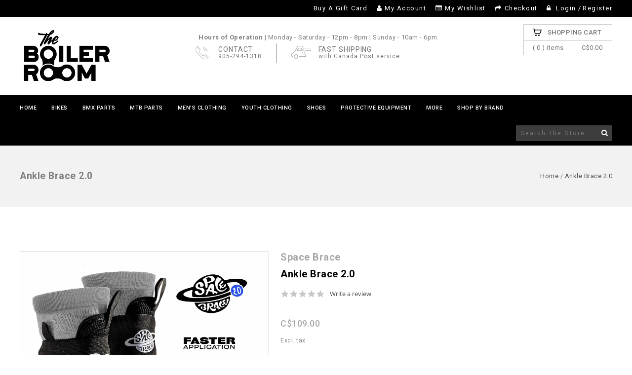

--- FILE ---
content_type: text/html;charset=utf-8
request_url: https://www.shoptheboilerroom.com/space-brace-ankle-brace-20.html
body_size: 12449
content:
<!DOCTYPE html>
<!--[if lte IE 7]><html class="ie7" lang="us"><![endif]-->  
<!--[if IE 8]><html class="ie8" lang="us"><![endif]-->  
<!--[if IE 9]><html class="ie9" lang="us"><![endif]-->  
<html lang="us">
  <head>
    <script type="text/javascript">
      (function e(){var e=document.createElement("script");e.type="text/javascript",e.async=true,e.src="//staticw2.yotpo.com/BSlmkU6MFhGO9zNJfCxM8FhENGUriSDOsMylhtkH/widget.js";var t=document.getElementsByTagName("script")[0];t.parentNode.insertBefore(e,t)})();
    </script>
    <meta charset="utf-8"/>
<!-- [START] 'blocks/head.rain' -->
<!--

  (c) 2008-2025 Lightspeed Netherlands B.V.
  http://www.lightspeedhq.com
  Generated: 17-11-2025 @ 21:36:11

-->
<link rel="canonical" href="https://www.shoptheboilerroom.com/space-brace-ankle-brace-20.html"/>
<link rel="alternate" href="https://www.shoptheboilerroom.com/index.rss" type="application/rss+xml" title="New products"/>
<meta name="robots" content="noodp,noydir"/>
<meta property="og:url" content="https://www.shoptheboilerroom.com/space-brace-ankle-brace-20.html?source=facebook"/>
<meta property="og:site_name" content="The Boiler Room"/>
<meta property="og:title" content="Space Brace Ankle Brace 2.0"/>
<meta property="og:description" content="The best just got better! Space Brace 2.0 features quick lace technology, plastic protective inserts and an detachable elastic cuff for better support and custo"/>
<meta property="og:image" content="https://cdn.shoplightspeed.com/shops/607019/files/17816382/space-brace-ankle-brace-20.jpg"/>
<!--[if lt IE 9]>
<script src="https://cdn.shoplightspeed.com/assets/html5shiv.js?2025-02-20"></script>
<![endif]-->
<!-- [END] 'blocks/head.rain' -->
    <title>Space Brace Ankle Brace 2.0 - The Boiler Room</title>
    
    <!-- added by TM -->
    <!-- Palm -->
    <meta name="HandheldFriendly" content="True" />
    <!-- Windows -->
    <meta name="MobileOptimized" content="320" />
    <!-- Safari, Android, BB, Opera -->
    <meta name="viewport" content="width=device-width, initial-scale=1, minimum-scale=1, maximum-scale=1" />
    
    <meta name="apple-mobile-web-app-status-bar-style" content="black-translucent"/>
    <meta name="apple-mobile-web-app-capable" content="yes"/>
    <!-- Use the .htaccess and remove these lines to avoid edge case issues. -->
    <!-- End TM -->
    
    <meta name="description" content="The best just got better! Space Brace 2.0 features quick lace technology, plastic protective inserts and an detachable elastic cuff for better support and custo" />
    <meta name="keywords" content="Space, Brace, Ankle, Brace, 2.0, bmx, bmx bike repair" />
    <link rel="shortcut icon" href="https://cdn.shoplightspeed.com/shops/607019/themes/2630/assets/favicon.png?20240228013401" type="image/x-icon" />
    
    
    <!-- added by TM -->
    
    <link href='//fonts.googleapis.com/css?family=Raleway' rel='stylesheet' type='text/css'>
    <link href='//fonts.googleapis.com/css?family=Roboto:400,100,100italic,300,300italic,400italic,500,500italic,700,700italic,900,900italic' rel='stylesheet' type='text/css'>
    <link href='//fonts.googleapis.com/css?family=Yantramanav:400,500,700,900,300,100' rel='stylesheet' type='text/css'>
    <!-- End TM -->  
    
    <link rel="stylesheet" href="https://cdn.shoplightspeed.com/shops/607019/themes/2630/assets/custom.css?20250608235217" />
    <link rel="stylesheet" href="https://cdn.shoplightspeed.com/shops/607019/themes/2630/assets/stylesheet.css?20250608235217" />
    <!--  <link rel="stylesheet" href="https://cdn.shoplightspeed.com/shops/607019/themes/2630/assets/animate.css?20250608235217" />-->
    <link rel="stylesheet" href="https://cdn.shoplightspeed.com/shops/607019/themes/2630/assets/settings.css?20250608235217" />
    <link rel="stylesheet" href="https://cdn.shoplightspeed.com/assets/jquery-fancybox-2-1-4.css?2025-02-20" />
    <link rel="stylesheet" href="https://cdn.shoplightspeed.com/assets/jquery-fancybox-2-1-4-thumbs.css?2025-02-20" />  
    <link href="https://cdn.shoplightspeed.com/shops/607019/themes/2630/assets/gui.css?20250608235217" rel="stylesheet" type="text/css"/>
    <link rel="stylesheet" href="https://cdn.shoplightspeed.com/shops/607019/themes/2630/assets/gui-responsive-2-0.css?20250608235217" />   
    
    
    
    <!-- Added by TM -->
    <link href="https://cdn.shoplightspeed.com/shops/607019/themes/2630/assets/flexslider.css?20250608235217" rel="stylesheet" type="text/css" />   
    <link href="https://cdn.shoplightspeed.com/shops/607019/themes/2630/assets/carousel.css?20250608235217" rel="stylesheet" type="text/css" />
    <link href="https://cdn.shoplightspeed.com/shops/607019/themes/2630/assets/tmcustom.css?20250608235217" rel="stylesheet" type="text/css" />  
    <!-- <link href="https://cdn.shoplightspeed.com/shops/607019/themes/2630/assets/gui.css?20250608235217" rel="stylesheet" type="text/css"/> -->
    
    <link href="https://cdn.shoplightspeed.com/shops/607019/themes/2630/assets/responsive.css?20250608235217" rel="stylesheet" type="text/css" />
    
        <link href="https://cdn.shoplightspeed.com/shops/607019/themes/2630/assets/megamenu.css?20250608235217" rel="stylesheet" type="text/css" />
        <link rel="stylesheet" href="https://cdn.shoplightspeed.com/shops/607019/themes/2630/assets/owl-carousel.css?20250608235217" type="text/css" />
    <link rel="stylesheet" href="https://cdn.shoplightspeed.com/shops/607019/themes/2630/assets/owl-theme.css?20250608235217" type="text/css" />
    <link rel="stylesheet" href="https://cdn.shoplightspeed.com/shops/607019/themes/2630/assets/owl-transitions.css?20250608235217" type="text/css" />
    <link rel="stylesheet" href="https://cdn.shoplightspeed.com/shops/607019/themes/2630/assets/font-awesome-min.css?20250608235217" type="text/css" />
    
    
    <!-- End TM -->
    
    <script src="https://cdn.shoplightspeed.com/assets/jquery-1-9-1.js?2025-02-20"></script>
    <script src="https://cdn.shoplightspeed.com/assets/jquery-migrate-1-1-1.js?2025-02-20"></script>
    <script src="https://cdn.shoplightspeed.com/assets/jquery-ui-1-10-1.js?2025-02-20"></script>
    <script src="https://cdn.shoplightspeed.com/assets/jquery-fancybox-2-1-4.js?2025-02-20"></script>
    <script src="https://cdn.shoplightspeed.com/assets/jquery-fancybox-2-1-4-thumbs.js?2025-02-20"></script>
    <script src="https://cdn.shoplightspeed.com/assets/jquery-zoom-1-7-0.js?2025-02-20"></script>
    <script src="https://cdn.shoplightspeed.com/assets/jquery-jcarousel-0-3-0.js?2025-02-20"></script>
    <script src="https://cdn.shoplightspeed.com/assets/gui.js?2025-02-20"></script>
    <script src="https://cdn.shoplightspeed.com/shops/607019/themes/2630/assets/playful.js?20250608235217"></script>
    <script src="https://cdn.shoplightspeed.com/shops/607019/themes/2630/assets/parallex.js?20250608235217"></script>
    
    <!-- Added by TM -->
    <script src="https://cdn.shoplightspeed.com/shops/607019/themes/2630/assets/flexslider-2-1-0-min.js?20250608235217" type="text/javascript"></script>
    <script src="https://cdn.shoplightspeed.com/shops/607019/themes/2630/assets/carousel-min.js?20250608235217" type="text/javascript"></script>
    <script src="https://cdn.shoplightspeed.com/shops/607019/themes/2630/assets/megnor-min.js?20250608235217" type="text/javascript"></script>
    <script src="https://cdn.shoplightspeed.com/shops/607019/themes/2630/assets/custom.js?20250608235217" type="text/javascript"></script>
    
    
    
    
    <script src="https://cdn.shoplightspeed.com/shops/607019/themes/2630/assets/responsive.js?20250608235217" type="text/javascript"></script>
    
    <script src="https://cdn.shoplightspeed.com/shops/607019/themes/2630/assets/jquery-custom-min.js?20250608235217" type="text/javascript"></script>
    <script src="https://cdn.shoplightspeed.com/shops/607019/themes/2630/assets/scrolltop-min.js?20250608235217" type="text/javascript"></script>
    <script src="https://cdn.shoplightspeed.com/shops/607019/themes/2630/assets/jstree-min.js?20250608235217" type="text/javascript"></script>
    <script src="https://cdn.shoplightspeed.com/shops/607019/themes/2630/assets/owl-carousel.js?20250608235217" type="text/javascript"></script>
    
    <script type="text/javascript">
      $(window).load(function(){
        $('.flexslider').flexslider({
          animation : 'slide',     
          slideshowSpeed :6000,   
                                    pauseOnHover:"5",
                                    slideshow:1,
                                    start: function(slider){
          $('body').removeClass('loading');
      }
                     });
      
      });
    </script>
    
    
    
    
    <!-- End TM -->
    
  </head>
  
  <body>
    <div id="gridsystem" class="hide"></div>
    <div class="wrapper  default  layout-fluid ">
      
            <header class="header layout_one clearfix">
        <div class="header-top clearfix">
                    <div class="wrapper_inner clearfix">
            <div class="language_block">
                                        </div>
            <div class="tm_headerlinkmenu">
              <div class="tm_headerlinks_inner">
                <div class="headertoggle_img">
                  <i class="fa fa-bars"></i>
                </div>
              </div>
              <ul class="header-links-responsive">
								<li class="giftcard"><a href="/buy-gift-card/">Buy a Gift Card</a></li>
                <li class="account"><a href="https://www.shoptheboilerroom.com/account/" title="My account">My account</a></li>
                <li class="wishlist"><a href="https://www.shoptheboilerroom.com/account/wishlist/" title="My wishlist">My wishlist</a></li>
                <li class="checkout"><a href="https://www.shoptheboilerroom.com/checkout/" title="Checkout">Checkout</a></li>
                <li class="last">
                                    <i class="fa fa-lock"></i><a class="login" href="https://www.shoptheboilerroom.com/account/"> Login </a> / <a class="register" href="https://www.shoptheboilerroom.com/account/register/">Register</a>
                                  </li>
              </ul>
              <ul class="header-links">
                <li class="giftcard"><a href="/buy-gift-card/">Buy a Gift Card</a></li>
                <li class="account"><a href="https://www.shoptheboilerroom.com/account/" title="My account">My account</a></li>
                <li class="wishlist"><a href="https://www.shoptheboilerroom.com/account/wishlist/" title="My wishlist">My wishlist</a></li>
                <li class="checkout"><a href="https://www.shoptheboilerroom.com/checkout/" title="Checkout">Checkout</a></li>
                <li class="last">
                                    <i class="fa fa-lock"></i><a class="login" href="https://www.shoptheboilerroom.com/account/"> Login </a> / <a class="register" href="https://www.shoptheboilerroom.com/account/register/">Register</a>
                                  </li>
              </ul><!-- headerlinks -->
            </div>
          </div>
        </div>
        <div class="header-center">
          <div class="wrapper_inner clearfix">
            <h1 class="main_logo">
              <a href="https://www.shoptheboilerroom.com/" class="logo" title="The Boiler Room | BMX Bikes ">
                <img src="https://cdn.shoplightspeed.com/shops/607019/themes/2630/v/154830/assets/logo.png?20210412230720" alt="The Boiler Room | BMX Bikes " />
              </a>
            </h1>
                        <div class="header-cms">
  <div class="covid-announcment">
   <p>
     <strong class="header-desktop-content">Hours of Operation |</strong> <span class="header-desktop-content">Monday - Saturday</span><span class="header-mobile-content">M - S<br/></span> - 12pm - 8pm | <span class="header-desktop-content">Sunday</span><span class="header-mobile-content">SUN</span> - 10am - 6pm
   </p>
</div>
  <div class="header-desktop-content">
        <div class="block1">
          <div class="img"></div>
          <div class="block_content">
            <a href="https://www.shoptheboilerroom.com/">
              <span class="service-text">Contact</span>
              <span class="description">905-294-1318</span>
            </a>
          </div>
      </div>
      <div class="block2">
        <div class="img"></div>
        <div class="block_content">
          <a href="https://www.shoptheboilerroom.com/">
            <span class="service-text">Fast Shipping</span>
            <span class="description">with Canada Post service</span>
          </a>
        </div>
        </div>
  </div>
  <div class="header-mobile-content">
  <span class="description">   <span class="service-text">Contact</span>: 905-294-1318 | <a href="/cdn-cgi/l/email-protection#96f4f9fffaf3e4e4f9f9fbd6fcf9efe4fff2f3a7a3a6b8f5f9fb">Email</a></span>
</div>
</div>                        
            <div class="cart">
              
              <a href="https://www.shoptheboilerroom.com/cart/" title="My cart">
                
                <span class="title">Shopping cart</span>
                <span class="total-length">( 0 ) items</span>
                <span class="total-price">C$0.00</span>
                
              </a>
                          </div> <!-- cart -->
          </div>
        </div>
        <div class="header-bottom clearfix">
          <div class="wrapper_inner clearfix">
            <nav class="categories">
              
              <div id="menu" class="main-menu">
                <div class="nav-responsive" style="display: none;"><span>Menu</span><div class="expandable"></div></div>
                <ul class="main-navigation clearfix">
                  <li class="level0"><a href="https://www.shoptheboilerroom.com/" class="main" title="Home">Home</a></li>
                                    <li class="level0"><a href="https://www.shoptheboilerroom.com/bikes/" class="main" title="Bikes">Bikes</a>
                    <!-- <span class="arrow"></span> -->
                                        
                    <ul>
                      
                                            <li><a href="https://www.shoptheboilerroom.com/bikes/run-bikes/"  title="Run Bikes">Run Bikes </a>
                      
                      </li>
                                            <li><a href="https://www.shoptheboilerroom.com/bikes/bmx-race-bikes/"  title="BMX Race Bikes">BMX Race Bikes </a>
                      
                      </li>
                                            <li><a href="https://www.shoptheboilerroom.com/bikes/mountain-bikes/"  title="Mountain Bikes">Mountain Bikes </a>
                      
                      </li>
                                            <li><a href="https://www.shoptheboilerroom.com/bikes/12-wheel/"  title="12&quot; Wheel">12&quot; Wheel </a>
                      
                      </li>
                                            <li><a href="https://www.shoptheboilerroom.com/bikes/14-wheel/"  title="14&quot; Wheel">14&quot; Wheel </a>
                      
                      </li>
                                            <li><a href="https://www.shoptheboilerroom.com/bikes/16-wheel/"  title="16&quot; Wheel">16&quot; Wheel </a>
                      
                      </li>
                                            <li><a href="https://www.shoptheboilerroom.com/bikes/18-wheel/"  title="18&quot; Wheel">18&quot; Wheel </a>
                      
                      </li>
                                            <li><a href="https://www.shoptheboilerroom.com/bikes/20-wheel/"  title="20&quot; Wheel">20&quot; Wheel </a>
                      
                      </li>
                                            <li><a href="https://www.shoptheboilerroom.com/bikes/22-wheel/"  title="22&quot; Wheel">22&quot; Wheel </a>
                      
                      </li>
                                            <li><a href="https://www.shoptheboilerroom.com/bikes/24-wheel/"  title="24&quot; Wheel">24&quot; Wheel </a>
                      
                      </li>
                                            <li><a href="https://www.shoptheboilerroom.com/bikes/26-wheel/"  title="26&quot; Wheel">26&quot; Wheel </a>
                      
                      </li>
                                            <li><a href="https://www.shoptheboilerroom.com/bikes/275-wheel/"  title="27.5&quot; Wheel">27.5&quot; Wheel </a>
                      
                      </li>
                                            <li><a href="https://www.shoptheboilerroom.com/bikes/29-wheel/"  title="29&quot; Wheel">29&quot; Wheel </a>
                      
                      </li>
                                            <li><a href="https://www.shoptheboilerroom.com/bikes/chase/"  title="Chase">Chase </a>
                      
                      </li>
                                            <li><a href="https://www.shoptheboilerroom.com/bikes/cult/"  title="Cult">Cult </a>
                      
                      </li>
                                            <li><a href="https://www.shoptheboilerroom.com/bikes/division/"  title="Division">Division </a>
                      
                      </li>
                                            <li><a href="https://www.shoptheboilerroom.com/bikes/eastern/"  title="Eastern">Eastern </a>
                      
                      </li>
                                            <li><a href="https://www.shoptheboilerroom.com/bikes/fairdale/"  title="Fairdale">Fairdale </a>
                      
                      </li>
                                            <li><a href="https://www.shoptheboilerroom.com/bikes/fiend/"  title="Fiend">Fiend </a>
                      
                      </li>
                                            <li><a href="https://www.shoptheboilerroom.com/bikes/fit/"  title="FIT">FIT </a>
                      
                      </li>
                                            <li><a href="https://www.shoptheboilerroom.com/bikes/haro/"  title="Haro">Haro </a>
                      
                      </li>
                                            <li><a href="https://www.shoptheboilerroom.com/bikes/jamis/"  title="Jamis">Jamis </a>
                      
                      </li>
                                            <li><a href="https://www.shoptheboilerroom.com/bikes/kink/"  title="Kink">Kink </a>
                      
                      </li>
                                            <li><a href="https://www.shoptheboilerroom.com/bikes/norco/"  title="Norco">Norco </a>
                      
                      </li>
                                            <li><a href="https://www.shoptheboilerroom.com/bikes/ns-bikes/"  title="NS Bikes">NS Bikes </a>
                      
                      </li>
                                            <li><a href="https://www.shoptheboilerroom.com/bikes/position-one/"  title="Position One">Position One </a>
                      
                      </li>
                                            <li><a href="https://www.shoptheboilerroom.com/bikes/premium/"  title="Premium">Premium </a>
                      
                      </li>
                                            <li><a href="https://www.shoptheboilerroom.com/bikes/radio/"  title="Radio">Radio </a>
                      
                      </li>
                                            <li><a href="https://www.shoptheboilerroom.com/bikes/radio-race/"  title="Radio Race">Radio Race </a>
                      
                      </li>
                                            <li><a href="https://www.shoptheboilerroom.com/bikes/stranger/"  title="Stranger">Stranger </a>
                      
                      </li>
                                            <li><a href="https://www.shoptheboilerroom.com/bikes/subrosa/"  title="Subrosa">Subrosa </a>
                      
                      </li>
                                            <li><a href="https://www.shoptheboilerroom.com/bikes/sunday/"  title="Sunday">Sunday </a>
                      
                      </li>
                                            <li><a href="https://www.shoptheboilerroom.com/bikes/wethepeople/"  title="WETHEPEOPLE">WETHEPEOPLE </a>
                      
                      </li>
                                          </ul>
                                      </li>
                                    <li class="level0"><a href="https://www.shoptheboilerroom.com/bmx-parts/" class="main" title="BMX Parts">BMX Parts</a>
                    <!-- <span class="arrow"></span> -->
                                        
                    <ul>
                      
                                            <li><a href="https://www.shoptheboilerroom.com/bmx-parts/accessories/"  title="Accessories">Accessories </a>
                      
                      </li>
                                            <li><a href="https://www.shoptheboilerroom.com/bmx-parts/bar-ends/"  title="Bar Ends">Bar Ends </a>
                      
                      </li>
                                            <li><a href="https://www.shoptheboilerroom.com/bmx-parts/bolts/"  title="Bolts">Bolts </a>
                      
                      </li>
                                            <li><a href="https://www.shoptheboilerroom.com/bmx-parts/bottom-brackets/"  title="Bottom Brackets">Bottom Brackets </a>
                      
                      </li>
                                            <li><a href="https://www.shoptheboilerroom.com/bmx-parts/brake-calipers/"  title="Brake Calipers">Brake Calipers </a>
                      
                      </li>
                                            <li><a href="https://www.shoptheboilerroom.com/bmx-parts/brake-levers/"  title="Brake Levers">Brake Levers </a>
                      
                      </li>
                                            <li><a href="https://www.shoptheboilerroom.com/bmx-parts/brake-parts/"  title="Brake Parts">Brake Parts </a>
                      
                      </li>
                                            <li><a href="https://www.shoptheboilerroom.com/bmx-parts/chains/"  title="Chains">Chains </a>
                      
                      </li>
                                            <li><a href="https://www.shoptheboilerroom.com/bmx-parts/cranksets/"  title="Cranksets">Cranksets </a>
                      
                      </li>
                                            <li><a href="https://www.shoptheboilerroom.com/bmx-parts/forks/"  title="Forks">Forks </a>
                      
                      </li>
                                            <li><a href="https://www.shoptheboilerroom.com/bmx-parts/frames/"  title="Frames">Frames </a>
                      
                      </li>
                                            <li><a href="https://www.shoptheboilerroom.com/bmx-parts/grips/"  title="Grips">Grips </a>
                      
                      </li>
                                            <li><a href="https://www.shoptheboilerroom.com/bmx-parts/gyro/"  title="Gyro">Gyro </a>
                      
                      </li>
                                            <li><a href="https://www.shoptheboilerroom.com/bmx-parts/handlebars/"  title="Handlebars">Handlebars </a>
                      
                      </li>
                                            <li><a href="https://www.shoptheboilerroom.com/bmx-parts/headsets/"  title="Headsets">Headsets </a>
                      
                      </li>
                                            <li><a href="https://www.shoptheboilerroom.com/bmx-parts/hubs/"  title="Hubs">Hubs </a>
                      
                      </li>
                                            <li><a href="https://www.shoptheboilerroom.com/bmx-parts/hub-parts/"  title="Hub Parts">Hub Parts </a>
                      
                      </li>
                                            <li><a href="https://www.shoptheboilerroom.com/bmx-parts/hubguards/"  title="Hubguards">Hubguards </a>
                      
                      </li>
                                            <li><a href="https://www.shoptheboilerroom.com/bmx-parts/pedals/"  title="Pedals">Pedals </a>
                      
                      </li>
                                            <li><a href="https://www.shoptheboilerroom.com/bmx-parts/pegs/"  title="Pegs">Pegs </a>
                      
                      </li>
                                            <li><a href="https://www.shoptheboilerroom.com/bmx-parts/rims/"  title="Rims">Rims </a>
                      
                      </li>
                                            <li><a href="https://www.shoptheboilerroom.com/bmx-parts/seats/"  title="Seats">Seats </a>
                      
                      </li>
                                            <li><a href="https://www.shoptheboilerroom.com/bmx-parts/seatposts/"  title="Seatposts">Seatposts </a>
                      
                      </li>
                                            <li><a href="https://www.shoptheboilerroom.com/bmx-parts/seatpost-clamps/"  title="Seatpost Clamps">Seatpost Clamps </a>
                      
                      </li>
                                            <li><a href="https://www.shoptheboilerroom.com/bmx-parts/spokes-nipples/"  title="Spokes &amp; Nipples">Spokes &amp; Nipples </a>
                      
                      </li>
                                            <li><a href="https://www.shoptheboilerroom.com/bmx-parts/sprockets/"  title="Sprockets">Sprockets </a>
                      
                      </li>
                                            <li><a href="https://www.shoptheboilerroom.com/bmx-parts/stems/"  title="Stems">Stems </a>
                      
                      </li>
                                            <li><a href="https://www.shoptheboilerroom.com/bmx-parts/tires/"  title="Tires">Tires </a>
                      
                      </li>
                                            <li><a href="https://www.shoptheboilerroom.com/bmx-parts/tubes/"  title="Tubes">Tubes </a>
                      
                      </li>
                                            <li><a href="https://www.shoptheboilerroom.com/bmx-parts/wheels/"  title="Wheels">Wheels </a>
                      
                      </li>
                                          </ul>
                                      </li>
                                    <li class="level0"><a href="https://www.shoptheboilerroom.com/mtb-parts/" class="main" title="MTB Parts">MTB Parts</a>
                    <!-- <span class="arrow"></span> -->
                                        
                    <ul>
                      
                                            <li><a href="https://www.shoptheboilerroom.com/mtb-parts/brakes/"  title="Brakes">Brakes </a>
                      
                      </li>
                                            <li><a href="https://www.shoptheboilerroom.com/mtb-parts/grips/"  title="Grips">Grips </a>
                      
                      </li>
                                            <li><a href="https://www.shoptheboilerroom.com/mtb-parts/handlebars/"  title="Handlebars">Handlebars </a>
                      
                      </li>
                                            <li><a href="https://www.shoptheboilerroom.com/mtb-parts/pedals/"  title="Pedals">Pedals </a>
                      
                      </li>
                                            <li><a href="https://www.shoptheboilerroom.com/mtb-parts/seatposts/"  title="Seatposts">Seatposts </a>
                      
                      </li>
                                            <li><a href="https://www.shoptheboilerroom.com/mtb-parts/seats/"  title="Seats">Seats </a>
                      
                      </li>
                                            <li><a href="https://www.shoptheboilerroom.com/mtb-parts/stems/"  title="Stems">Stems </a>
                      
                      </li>
                                            <li><a href="https://www.shoptheboilerroom.com/mtb-parts/tires/"  title="Tires">Tires </a>
                      
                      </li>
                                          </ul>
                                      </li>
                                    <li class="level0"><a href="https://www.shoptheboilerroom.com/mens-clothing/" class="main" title="Men&#039;s Clothing">Men&#039;s Clothing</a>
                    <!-- <span class="arrow"></span> -->
                                        
                    <ul>
                      
                                            <li><a href="https://www.shoptheboilerroom.com/mens-clothing/accessories/"  title="Accessories">Accessories </a>
                      
                      </li>
                                            <li><a href="https://www.shoptheboilerroom.com/mens-clothing/bottoms/"  title="Bottoms">Bottoms </a>
                      
                      </li>
                                            <li><a href="https://www.shoptheboilerroom.com/mens-clothing/hat-snapback/"  title="Hat/Snapback">Hat/Snapback </a>
                      
                      </li>
                                            <li><a href="https://www.shoptheboilerroom.com/mens-clothing/hoodie-sweatshirt/"  title="Hoodie/Sweatshirt">Hoodie/Sweatshirt </a>
                      
                      </li>
                                            <li><a href="https://www.shoptheboilerroom.com/mens-clothing/jackets/"  title="Jackets">Jackets </a>
                      
                      </li>
                                            <li><a href="https://www.shoptheboilerroom.com/mens-clothing/socks/"  title="Socks">Socks </a>
                      
                      </li>
                                            <li><a href="https://www.shoptheboilerroom.com/mens-clothing/tank-tops/"  title="Tank Tops">Tank Tops </a>
                      
                      </li>
                                            <li><a href="https://www.shoptheboilerroom.com/mens-clothing/toque-beanie/"  title="Toque/Beanie">Toque/Beanie </a>
                      
                      </li>
                                            <li><a href="https://www.shoptheboilerroom.com/mens-clothing/tees/"  title="Tees">Tees </a>
                      
                      </li>
                                            <li><a href="https://www.shoptheboilerroom.com/mens-clothing/wovens/"  title="Wovens">Wovens </a>
                      
                      </li>
                                            <li><a href="https://www.shoptheboilerroom.com/mens-clothing/underwear/"  title="Underwear">Underwear </a>
                      
                      </li>
                                          </ul>
                                      </li>
                                    <li class="level0"><a href="https://www.shoptheboilerroom.com/youth-clothing/" class="main" title="Youth Clothing">Youth Clothing</a>
                    <!-- <span class="arrow"></span> -->
                                        
                    <ul>
                      
                                            <li><a href="https://www.shoptheboilerroom.com/youth-clothing/bottoms/"  title="Bottoms">Bottoms </a>
                      
                      </li>
                                            <li><a href="https://www.shoptheboilerroom.com/youth-clothing/hats/"  title="Hats">Hats </a>
                      
                      </li>
                                            <li><a href="https://www.shoptheboilerroom.com/youth-clothing/hoodie-sweatshirt/"  title="Hoodie/Sweatshirt">Hoodie/Sweatshirt </a>
                      
                      </li>
                                            <li><a href="https://www.shoptheboilerroom.com/youth-clothing/socks/"  title="Socks">Socks </a>
                      
                      </li>
                                            <li><a href="https://www.shoptheboilerroom.com/youth-clothing/tank-tops/"  title="Tank Tops">Tank Tops </a>
                      
                      </li>
                                            <li><a href="https://www.shoptheboilerroom.com/youth-clothing/tees/"  title="Tees">Tees </a>
                      
                      </li>
                                            <li><a href="https://www.shoptheboilerroom.com/youth-clothing/wovens/"  title="Wovens">Wovens </a>
                      
                      </li>
                                          </ul>
                                      </li>
                                    <li class="level0"><a href="https://www.shoptheboilerroom.com/shoes/" class="main" title="Shoes">Shoes</a>
                    <!-- <span class="arrow"></span> -->
                                        
                    <ul>
                      
                                            <li><a href="https://www.shoptheboilerroom.com/shoes/etnies/"  title="Etnies">Etnies </a>
                      
                      </li>
                                            <li><a href="https://www.shoptheboilerroom.com/shoes/five-ten/"  title="Five Ten">Five Ten </a>
                      
                      </li>
                                            <li><a href="https://www.shoptheboilerroom.com/shoes/fox/"  title="Fox">Fox </a>
                      
                      </li>
                                            <li><a href="https://www.shoptheboilerroom.com/shoes/vans/"  title="Vans">Vans </a>
                      
                      </li>
                                            <li><a href="https://www.shoptheboilerroom.com/shoes/youth/"  title="Youth">Youth </a>
                      
                      </li>
                                            <li><a href="https://www.shoptheboilerroom.com/shoes/insoles/"  title="Insoles">Insoles </a>
                      
                      </li>
                                          </ul>
                                      </li>
                                    <li class="level0"><a href="https://www.shoptheboilerroom.com/protective-equipment/" class="main" title="Protective Equipment">Protective Equipment</a>
                    <!-- <span class="arrow"></span> -->
                                        
                    <ul>
                      
                                            <li><a href="https://www.shoptheboilerroom.com/protective-equipment/helmets/"  title="Helmets">Helmets </a>
                      
                      </li>
                                            <li><a href="https://www.shoptheboilerroom.com/protective-equipment/knee-pads/"  title="Knee Pads">Knee Pads </a>
                      
                      </li>
                                            <li><a href="https://www.shoptheboilerroom.com/protective-equipment/elbow-pads/"  title="Elbow Pads">Elbow Pads </a>
                      
                      </li>
                                            <li><a href="https://www.shoptheboilerroom.com/protective-equipment/ankle/"  title="Ankle">Ankle </a>
                      
                      </li>
                                            <li><a href="https://www.shoptheboilerroom.com/protective-equipment/knee-shin-pads/"  title="Knee/Shin Pads">Knee/Shin Pads </a>
                      
                      </li>
                                            <li><a href="https://www.shoptheboilerroom.com/protective-equipment/youth-pads/"  title="Youth Pads">Youth Pads </a>
                      
                      </li>
                                          </ul>
                                      </li>
                                    <li class="level0"><a href="https://www.shoptheboilerroom.com/tools/" class="main" title="Tools">Tools</a>
                    <!-- <span class="arrow"></span> -->
                                      </li>
                                    <li class="level0"><a href="https://www.shoptheboilerroom.com/toys/" class="main" title="Toys">Toys</a>
                    <!-- <span class="arrow"></span> -->
                                      </li>
                                    <li class="level0"><a href="https://www.shoptheboilerroom.com/joyride-150/" class="main" title="Joyride 150">Joyride 150</a>
                    <!-- <span class="arrow"></span> -->
                                      </li>
                                                                                          <li class="level10"><a class="main level-top" href="/brands/">Shop By Brand</a>
                      <ul>
                                             <li><a href="https://www.shoptheboilerroom.com/brands/box/" title="Box">Box</a>
                                               <li><a href="https://www.shoptheboilerroom.com/brands/cult/" title="Cult">Cult</a>
                                               <li><a href="https://www.shoptheboilerroom.com/brands/eclat/" title="Eclat">Eclat</a>
                                               <li><a href="https://www.shoptheboilerroom.com/brands/fox-head/" title="Fox Head">Fox Head</a>
                                               <li><a href="https://www.shoptheboilerroom.com/brands/odyssey/" title="Odyssey">Odyssey</a>
                                               <li><a href="https://www.shoptheboilerroom.com/brands/salt/" title="Salt">Salt</a>
                                               <li><a href="https://www.shoptheboilerroom.com/brands/sunday/" title="Sunday">Sunday</a>
                                               <li><a href="https://www.shoptheboilerroom.com/brands/team-ltd/" title="Team LTD">Team LTD</a>
                                               <li><a href="https://www.shoptheboilerroom.com/brands/vans/" title="Vans">Vans</a>
                                               <li><a href="https://www.shoptheboilerroom.com/brands/wethepeople/" title="WETHEPEOPLE">WETHEPEOPLE</a>
                                              <li><a href="/brands/">More...</a></li>
                  </ul>
                  </li>
                </ul>
              </div>
              <div class="topnav">
                <div class="search tui clearfix">
                  <form action="https://www.shoptheboilerroom.com/search/" method="get">
                    <input type="text" name="q" autocomplete="off" value="" placeholder="Search The Store......." />
                    <div class="searchbutton">
                      <i class="fa fa-search"></i>
                    </div>
                  </form>
                </div>
                <div class="autocomplete">
                  <div class="arrow"></div>
                  <div class="products products-livesearch"></div>
                  <div class="more"><a href="#">View all results <span>(0)</span></a></div>
                  <div class="notfound">No products found...</div>
                </div>
              </div> <!-- tonav -->
              
            </nav> <!-- categories -->
          </div>
        </div>
      </header> <!-- header clearfix -->
            <section class="Container">
                
        <div class="breadcrumb-box">
  <div class="breadcrumbs container-inner clearfix">
     <h1>Ankle Brace 2.0</h1>
    <div class="breadcrumb-inner">
   <a href="https://www.shoptheboilerroom.com/" title="Home">Home</a>
            / <a href="https://www.shoptheboilerroom.com/space-brace-ankle-brace-20.html">Ankle Brace 2.0</a>
          </div>
    </div>
  </div>
<div itemscope itemtype="http://data-vocabulary.org/Product">
    <div class="template-content template-product container-inner">
        <div class="sidebar sidebar-right clearfix">
           
          <div class="sidebar-main">
                    <div class="productpage">
                        <div class="productpage-images">
<div class="zoombox fancybox">
<div class="images">
    <a class="zoom first fancybox-thumb" data-image-id="17816382" href="https://cdn.shoplightspeed.com/shops/607019/files/17816382/space-brace-ankle-brace-20.jpg" title="Space Brace Ankle Brace 2.0"> 
   
    <img src="https://cdn.shoplightspeed.com/shops/607019/files/17816382/space-brace-ankle-brace-20.jpg" alt="Space Brace Ankle Brace 2.0" data-original-url="https://cdn.shoplightspeed.com/shops/607019/files/17816382/space-brace-ankle-brace-20.jpg" itemprop="image">
    
   
   
  </a>
    <a class="zoom fancybox-thumb" data-image-id="17816383" href="https://cdn.shoplightspeed.com/shops/607019/files/17816383/space-brace-ankle-brace-20.jpg" title="Space Brace Ankle Brace 2.0"> 
   
    <img src="https://cdn.shoplightspeed.com/shops/607019/files/17816383/space-brace-ankle-brace-20.jpg" alt="Space Brace Ankle Brace 2.0" data-original-url="https://cdn.shoplightspeed.com/shops/607019/files/17816383/space-brace-ankle-brace-20.jpg" itemprop="image">
    
   
   
  </a>
    <a class="zoom fancybox-thumb" data-image-id="17816384" href="https://cdn.shoplightspeed.com/shops/607019/files/17816384/space-brace-ankle-brace-20.jpg" title="Space Brace Ankle Brace 2.0"> 
   
    <img src="https://cdn.shoplightspeed.com/shops/607019/files/17816384/space-brace-ankle-brace-20.jpg" alt="Space Brace Ankle Brace 2.0" data-original-url="https://cdn.shoplightspeed.com/shops/607019/files/17816384/space-brace-ankle-brace-20.jpg" itemprop="image">
    
   
   
  </a>
    <a class="zoom fancybox-thumb" data-image-id="17826584" href="https://cdn.shoplightspeed.com/shops/607019/files/17826584/space-brace-ankle-brace-20.jpg" title="Space Brace Ankle Brace 2.0"> 
   
    <img src="https://cdn.shoplightspeed.com/shops/607019/files/17826584/space-brace-ankle-brace-20.jpg" alt="Space Brace Ankle Brace 2.0" data-original-url="https://cdn.shoplightspeed.com/shops/607019/files/17826584/space-brace-ankle-brace-20.jpg" itemprop="image">
    
   
   
  </a>
    <a class="zoom fancybox-thumb" data-image-id="17831006" href="https://cdn.shoplightspeed.com/shops/607019/files/17831006/space-brace-ankle-brace-20.jpg" title="Space Brace Ankle Brace 2.0"> 
   
    <img src="https://cdn.shoplightspeed.com/shops/607019/files/17831006/space-brace-ankle-brace-20.jpg" alt="Space Brace Ankle Brace 2.0" data-original-url="https://cdn.shoplightspeed.com/shops/607019/files/17831006/space-brace-ankle-brace-20.jpg" itemprop="image">
    
   
   
  </a>
    <a class="zoom fancybox-thumb" data-image-id="17831012" href="https://cdn.shoplightspeed.com/shops/607019/files/17831012/space-brace-ankle-brace-20.jpg" title="Space Brace Ankle Brace 2.0"> 
   
    <img src="https://cdn.shoplightspeed.com/shops/607019/files/17831012/space-brace-ankle-brace-20.jpg" alt="Space Brace Ankle Brace 2.0" data-original-url="https://cdn.shoplightspeed.com/shops/607019/files/17831012/space-brace-ankle-brace-20.jpg" itemprop="image">
    
   
   
  </a>
    <a class="zoom fancybox-thumb" data-image-id="17831018" href="https://cdn.shoplightspeed.com/shops/607019/files/17831018/space-brace-ankle-brace-20.jpg" title="Space Brace Ankle Brace 2.0"> 
   
    <img src="https://cdn.shoplightspeed.com/shops/607019/files/17831018/space-brace-ankle-brace-20.jpg" alt="Space Brace Ankle Brace 2.0" data-original-url="https://cdn.shoplightspeed.com/shops/607019/files/17831018/space-brace-ankle-brace-20.jpg" itemprop="image">
    
   
   
  </a>
    <a class="zoom fancybox-thumb" data-image-id="17831024" href="https://cdn.shoplightspeed.com/shops/607019/files/17831024/space-brace-ankle-brace-20.jpg" title="Space Brace Ankle Brace 2.0"> 
   
    <img src="https://cdn.shoplightspeed.com/shops/607019/files/17831024/space-brace-ankle-brace-20.jpg" alt="Space Brace Ankle Brace 2.0" data-original-url="https://cdn.shoplightspeed.com/shops/607019/files/17831024/space-brace-ankle-brace-20.jpg" itemprop="image">
    
   
   
  </a>
    <a class="zoom fancybox-thumb" data-image-id="17831026" href="https://cdn.shoplightspeed.com/shops/607019/files/17831026/space-brace-ankle-brace-20.jpg" title="Space Brace Ankle Brace 2.0"> 
   
    <img src="https://cdn.shoplightspeed.com/shops/607019/files/17831026/space-brace-ankle-brace-20.jpg" alt="Space Brace Ankle Brace 2.0" data-original-url="https://cdn.shoplightspeed.com/shops/607019/files/17831026/space-brace-ankle-brace-20.jpg" itemprop="image">
    
   
   
  </a>
    <a class="zoom fancybox-thumb" data-image-id="17831027" href="https://cdn.shoplightspeed.com/shops/607019/files/17831027/space-brace-ankle-brace-20.jpg" title="Space Brace Ankle Brace 2.0"> 
   
    <img src="https://cdn.shoplightspeed.com/shops/607019/files/17831027/space-brace-ankle-brace-20.jpg" alt="Space Brace Ankle Brace 2.0" data-original-url="https://cdn.shoplightspeed.com/shops/607019/files/17831027/space-brace-ankle-brace-20.jpg" itemprop="image">
    
   
   
  </a>
    <a class="zoom fancybox-thumb" data-image-id="17831030" href="https://cdn.shoplightspeed.com/shops/607019/files/17831030/space-brace-ankle-brace-20.jpg" title="Space Brace Ankle Brace 2.0"> 
   
    <img src="https://cdn.shoplightspeed.com/shops/607019/files/17831030/space-brace-ankle-brace-20.jpg" alt="Space Brace Ankle Brace 2.0" data-original-url="https://cdn.shoplightspeed.com/shops/607019/files/17831030/space-brace-ankle-brace-20.jpg" itemprop="image">
    
   
   
  </a>
    <a class="zoom fancybox-thumb" data-image-id="17831032" href="https://cdn.shoplightspeed.com/shops/607019/files/17831032/space-brace-ankle-brace-20.jpg" title="Space Brace Ankle Brace 2.0"> 
   
    <img src="https://cdn.shoplightspeed.com/shops/607019/files/17831032/space-brace-ankle-brace-20.jpg" alt="Space Brace Ankle Brace 2.0" data-original-url="https://cdn.shoplightspeed.com/shops/607019/files/17831032/space-brace-ankle-brace-20.jpg" itemprop="image">
    
   
   
  </a>
   </div>
<div class="additional-carousel">
<ul id="additional-carousel" class="product-carousel productpage-images-thumbs clearfix thumbs">
<li class="slider-item">
<div class="product-block"> <a data-image-id="17816382"> <img src="https://cdn.shoplightspeed.com/shops/607019/files/17816382/space-brace-ankle-brace-20.jpg" width="75" height="99" alt="Space Brace Ankle Brace 2.0" /> </a> </div>
</li>
<li class="slider-item">
<div class="product-block"> <a data-image-id="17816383"> <img src="https://cdn.shoplightspeed.com/shops/607019/files/17816383/space-brace-ankle-brace-20.jpg" width="75" height="99" alt="Space Brace Ankle Brace 2.0" /> </a> </div>
</li>
<li class="slider-item">
<div class="product-block"> <a data-image-id="17816384"> <img src="https://cdn.shoplightspeed.com/shops/607019/files/17816384/space-brace-ankle-brace-20.jpg" width="75" height="99" alt="Space Brace Ankle Brace 2.0" /> </a> </div>
</li>
<li class="slider-item">
<div class="product-block"> <a data-image-id="17826584"> <img src="https://cdn.shoplightspeed.com/shops/607019/files/17826584/space-brace-ankle-brace-20.jpg" width="75" height="99" alt="Space Brace Ankle Brace 2.0" /> </a> </div>
</li>
<li class="slider-item">
<div class="product-block"> <a data-image-id="17831006"> <img src="https://cdn.shoplightspeed.com/shops/607019/files/17831006/space-brace-ankle-brace-20.jpg" width="75" height="99" alt="Space Brace Ankle Brace 2.0" /> </a> </div>
</li>
<li class="slider-item">
<div class="product-block"> <a data-image-id="17831012"> <img src="https://cdn.shoplightspeed.com/shops/607019/files/17831012/space-brace-ankle-brace-20.jpg" width="75" height="99" alt="Space Brace Ankle Brace 2.0" /> </a> </div>
</li>
<li class="slider-item">
<div class="product-block"> <a data-image-id="17831018"> <img src="https://cdn.shoplightspeed.com/shops/607019/files/17831018/space-brace-ankle-brace-20.jpg" width="75" height="99" alt="Space Brace Ankle Brace 2.0" /> </a> </div>
</li>
<li class="slider-item">
<div class="product-block"> <a data-image-id="17831024"> <img src="https://cdn.shoplightspeed.com/shops/607019/files/17831024/space-brace-ankle-brace-20.jpg" width="75" height="99" alt="Space Brace Ankle Brace 2.0" /> </a> </div>
</li>
<li class="slider-item">
<div class="product-block"> <a data-image-id="17831026"> <img src="https://cdn.shoplightspeed.com/shops/607019/files/17831026/space-brace-ankle-brace-20.jpg" width="75" height="99" alt="Space Brace Ankle Brace 2.0" /> </a> </div>
</li>
<li class="slider-item">
<div class="product-block"> <a data-image-id="17831027"> <img src="https://cdn.shoplightspeed.com/shops/607019/files/17831027/space-brace-ankle-brace-20.jpg" width="75" height="99" alt="Space Brace Ankle Brace 2.0" /> </a> </div>
</li>
<li class="slider-item">
<div class="product-block"> <a data-image-id="17831030"> <img src="https://cdn.shoplightspeed.com/shops/607019/files/17831030/space-brace-ankle-brace-20.jpg" width="75" height="99" alt="Space Brace Ankle Brace 2.0" /> </a> </div>
</li>
<li class="slider-item">
<div class="product-block"> <a data-image-id="17831032"> <img src="https://cdn.shoplightspeed.com/shops/607019/files/17831032/space-brace-ankle-brace-20.jpg" width="75" height="99" alt="Space Brace Ankle Brace 2.0" /> </a> </div>
</li>
</ul>
<div class="customNavigation"> <a class="btn prev"> </a> <a class="btn next"> </a> </div>
 </div>
<span class="additional_default_width" style="display:none;visibility:hidden"></span> </div>
</div>
                                           <div class="product-info">
                <h1><span class="brand" itemprop="brand">Space Brace</span> <span itemprop="name">Ankle Brace 2.0</span></h1>         
                    <div class="rating">
                            <div class="yotpo bottomLine"
    data-product-id="24836862"
    data-link="https://www.shoptheboilerroom.com/space-brace-ankle-brace-20.html">
    </div>
                      </div>
              
<dl class="details clearfix" itemprop="offerDetails" itemscope itemtype="http://data-vocabulary.org/Offer">
<div class="pricing"> <p class="price price-len5"> <span class="border"> C$109.00
 </span> </p>
                                            <div class="price-tax">Excl. tax                       </div>
                      </div>
<meta itemprop="price" content="109.00" />
<meta itemprop="currency" content="CAD" />
                                                                    <dt>Brand:</dt>
                        <dd><a href="https://www.shoptheboilerroom.com/brands/space-brace/" title="product.brand.title">Space Brace</a></dd>
                                                                     										                        <dt>Availability:</dt>
                        <ul class="availbility-list">
                                                    
                                                        <span style="display:none">2</span>
                                                        <li class="selected">
                                <a href="https://www.shoptheboilerroom.com/space-brace-ankle-brace-20.html?id=41402144" title="In stock">
                                                              Pair or Single: Pair -  X-Small
                                                                    
                                    </a>
                            </li>
                               
                                                        <span style="display:none">2</span>
                                                        <li class="unavailable">
                                <a href="https://www.shoptheboilerroom.com/space-brace-ankle-brace-20.html?id=41402145" title="Out of stock">
                                                              Pair or Single: Pair -  Small
                                                                    
                                    </a>
                            </li>
                               
                                                        <span style="display:none">2</span>
                                                        <li class="unavailable">
                                <a href="https://www.shoptheboilerroom.com/space-brace-ankle-brace-20.html?id=41402148" title="Out of stock">
                                                              Pair or Single: Pair -  Medium
                                                                    
                                    </a>
                            </li>
                               
                                                        <span style="display:none">2</span>
                                                        <li class="not-selected">
                                <a href="https://www.shoptheboilerroom.com/space-brace-ankle-brace-20.html?id=41402149" title="In stock">
                                                              Pair or Single: Pair -  Large
                                                                    
                                    </a>
                            </li>
      </ul>
                          											<dd style="display:none" itemprop="availability" content="in_stock"><span class="color-green">In stock</span></dd>
                                                                    
                    </dl>
                    <p class="description" itemprop="description"> The best just got better! Space Brace 2.0 features quick lace technology, plastic protective inserts and an detachable elastic cuff for better support and customizable fit. </p>
                                                               <form action="https://www.shoptheboilerroom.com/cart/add/41402144/" id="product_configure_form" method="post">
<div class="product-info-options tui"> <input type="hidden" name="bundle_id" id="product_configure_bundle_id" value="">
<div class="product-configure">
  <div class="product-configure-options" aria-label="Select an option of the product. This will reload the page to show the new option." role="region">
    <div class="product-configure-options-option">
      <label for="product_configure_option_pair-or-single">Pair or Single: <em aria-hidden="true">*</em></label>
      <select name="matrix[pair-or-single]" id="product_configure_option_pair-or-single" onchange="document.getElementById('product_configure_form').action = 'https://www.shoptheboilerroom.com/product/matrix/24836862/'; document.getElementById('product_configure_form').submit();" aria-required="true">
        <option value="Pair" selected="selected">Pair</option>
      </select>
      <div class="product-configure-clear"></div>
    </div>
    <div class="product-configure-options-option">
      <label for="product_configure_option_size">Size: <em aria-hidden="true">*</em></label>
      <select name="matrix[size]" id="product_configure_option_size" onchange="document.getElementById('product_configure_form').action = 'https://www.shoptheboilerroom.com/product/matrix/24836862/'; document.getElementById('product_configure_form').submit();" aria-required="true">
        <option value="X-Small" selected="selected">X-Small</option>
        <option value="Small">Small</option>
        <option value="Medium">Medium</option>
        <option value="Large">Large</option>
      </select>
      <div class="product-configure-clear"></div>
    </div>
  </div>
<input type="hidden" name="matrix_non_exists" value="">
</div>
 </div>
                      <div class="buy instock--true">
                         <label class="quantity-lable">Quantity:</label>
                        <div class="quantity">
                          <input type="text" name="quantity" value="1" />
<div class="change"> <a href="javascript:" onClick="updateQuantity('up')" class="up">+</a> <a href="javascript:" onClick="updateQuantity('down')" class="down">-</a> </div>
                      </div>
                      <span class="out-of-stock-message">The Ankle Brace 2.0 is currently out of stock in the selected configuration.</span>
<a href="javascript:" onClick="$('#product_configure_form').submit()" class="instock--true add button-add button" title="Add to cart"><span><i class="fa fa-shopping-cart"></i>Add to cart</span></a> </div>
                    </form>
                    <div class="actions">
<div class="wishlist-compare"> <a href="https://www.shoptheboilerroom.com/account/wishlistAdd/24836862/" class="wishlist icon icon-10" title="Add to wishlist"> <i class="fa fa-heart-o"></i>
Add to wishlist </a> <a href="https://www.shoptheboilerroom.com/compare/add/41402144/" class="compare icon icon-10" title="Add to compare"> <i class="fa fa-clone"></i>Add to compare </a> </div>
                    </div>
<div class="socials">
<div class="social facebook">
<div id="fb-root"></div>
<script data-cfasync="false" src="/cdn-cgi/scripts/5c5dd728/cloudflare-static/email-decode.min.js"></script><script>/*<![CDATA[*/(function(d,s,id){var js,fjs=d.getElementsByTagName(s)[0];if(d.getElementById(id))return;js=d.createElement(s);js.id=id;js.src="//connect.facebook.net/en_GB/all.js#xfbml=1&appId=154005474684339";fjs.parentNode.insertBefore(js,fjs);}(document,'script','facebook-jssdk'));/*]]>*/</script>
<div class="fb-like" data-href="https://www.shoptheboilerroom.com/space-brace-ankle-brace-20.html" data-send="false" data-width="360" data-show-faces="false"></div>
                </div>
</div>
                    </div>
                      <div class="clear"></div>
                      <div id="product-tabs" class="tabs">
                        <ul class="tabs-tabs">
                            <li><a href="#product-tab-content">Information</a></li>
                                                        <li><a href="#product-tab-reviews">Reviews </a></li>
                                                     </ul>
                        <div class="tabs-holder">
                            <div id="product-tab-content" class="tabs-content wysiwyg">
                                <div id="fws_5e283d9843a82" class="wpb_row vc_row-fluid vc_row standard_section " data-column-margin="default" data-midnight="dark" data-bg-mobile-hidden="">
<div class="col span_12 dark left">
<div class="vc_col-sm-12 wpb_column column_container vc_column_container col no-extra-padding instance-2" data-t-w-inherits="default" data-border-radius="none" data-shadow="none" data-border-animation="" data-border-animation-delay="" data-border-width="none" data-border-style="solid" data-border-color="" data-bg-cover="" data-padding-pos="all" data-has-bg-color="false" data-bg-color="" data-bg-opacity="1" data-hover-bg="" data-hover-bg-opacity="1" data-animation="" data-delay="0">
<div class="vc_column-inner">
<div class="wpb_wrapper">
<div class="wpb_text_column wpb_content_element ">
<div class="wpb_wrapper">
<div><strong>Space Brace 2.0 key features:</strong></div>
</div>
</div>
</div>
</div>
</div>
</div>
</div>
<div id="fws_5e283d98441d8" class="wpb_row vc_row-fluid vc_row standard_section " data-column-margin="default" data-midnight="dark" data-bg-mobile-hidden="">
<div class="col span_12 dark left">
<div class="vc_col-sm-4 wpb_column column_container vc_column_container col padding-4-percent instance-3" data-t-w-inherits="default" data-border-radius="none" data-shadow="none" data-border-animation="" data-border-animation-delay="" data-border-width="none" data-border-style="solid" data-border-color="" data-bg-cover="" data-padding-pos="right" data-has-bg-color="false" data-bg-color="" data-bg-opacity="1" data-hover-bg="" data-hover-bg-opacity="1" data-animation="" data-delay="0">
<div class="vc_column-inner">
<div class="column-bg-overlay-wrap" data-bg-animation="none">
<div class="column-bg-overlay"> </div>
</div>
<div class="wpb_wrapper">
<div class="wpb_text_column wpb_content_element ">
<div class="wpb_wrapper">
<div><strong>QUICK LACE TECHNOLOGY</strong></div>
<div>Makes application simple and fast. Just undo the velcro easy grips, slip your foot in, and pull across. That’s it!</div>
</div>
</div>
</div>
</div>
</div>
<div class="vc_col-sm-4 wpb_column column_container vc_column_container col padding-2-percent instance-4" data-t-w-inherits="default" data-border-radius="none" data-shadow="none" data-border-animation="" data-border-animation-delay="" data-border-width="none" data-border-style="solid" data-border-color="" data-bg-cover="" data-padding-pos="right" data-has-bg-color="false" data-bg-color="" data-bg-opacity="1" data-hover-bg="" data-hover-bg-opacity="1" data-animation="" data-delay="0">
<div class="vc_column-inner">
<div class="column-bg-overlay-wrap" data-bg-animation="none">
<div class="column-bg-overlay"> </div>
</div>
<div class="wpb_wrapper">
<div class="wpb_text_column wpb_content_element ">
<div class="wpb_wrapper">
<div><strong>PROTECTIVE PLASTIC INSERTS</strong></div>
<div>Prevent ankle bruising and other types of injuries from bashing your crank arm, or just hitting your ankles on anything!</div>
</div>
</div>
</div>
</div>
</div>
<div class="vc_col-sm-4 wpb_column column_container vc_column_container col padding-3-percent instance-5" data-t-w-inherits="default" data-border-radius="none" data-shadow="none" data-border-animation="" data-border-animation-delay="" data-border-width="none" data-border-style="solid" data-border-color="" data-bg-cover="" data-padding-pos="right" data-has-bg-color="false" data-bg-color="" data-bg-opacity="1" data-hover-bg="" data-hover-bg-opacity="1" data-animation="" data-delay="0">
<div class="vc_column-inner">
<div class="column-bg-overlay-wrap" data-bg-animation="none">
<div class="column-bg-overlay"> </div>
</div>
<div class="wpb_wrapper">
<div class="wpb_text_column wpb_content_element ">
<div class="wpb_wrapper">
<div><strong>DETACHABLE ELASTIC CUFF</strong></div>
<div>The extra supportive top ankle brace cuff is now detachable for more an even more customizable fit and option.</div>
</div>
</div>
</div>
</div>
</div>
</div>
</div>
<div id="fws_5e283d98454e3" class="wpb_row vc_row-fluid vc_row standard_section " data-column-margin="default" data-midnight="dark" data-bg-mobile-hidden="">
<div class="col span_12 dark left">
<div class="vc_col-sm-12 wpb_column column_container vc_column_container col no-extra-padding instance-6" data-t-w-inherits="default" data-border-radius="none" data-shadow="none" data-border-animation="" data-border-animation-delay="" data-border-width="none" data-border-style="solid" data-border-color="" data-bg-cover="" data-padding-pos="all" data-has-bg-color="false" data-bg-color="" data-bg-opacity="1" data-hover-bg="" data-hover-bg-opacity="1" data-animation="" data-delay="0">
<div class="vc_column-inner">
<div class="wpb_wrapper">
<div class="divider-wrap" data-alignment="default">
<div class="divider"> </div>
</div>
<div class="wpb_text_column wpb_content_element ">
<div class="wpb_wrapper">
<div><strong>Plus all the features you’ve come to expect from a Space Brace:</strong></div>
<ul>
<li>Superior ankle support</li>
<li>Non-bulky, sleek design</li>
<li>Comfortable fit in any footwear, boot or binding</li>
<li>All braces are universal to fit left or right foot</li>
<li>Unisex</li>
</ul>
<table style="border-collapse: collapse; width: 25.8342%; height: 85px;" border="1">
<tbody>
<tr style="height: 17px;">
<td style="width: 12.7187%; height: 17px;"> Brace Size</td>
<td style="width: 13.1225%; height: 17px;"> Shoe Size</td>
</tr>
<tr style="height: 17px;">
<td style="width: 12.7187%; height: 17px;"> X-Small</td>
<td style="width: 13.1225%; height: 17px;"> 6 &amp; Under</td>
</tr>
<tr style="height: 17px;">
<td style="width: 12.7187%; height: 17px;"> Small</td>
<td style="width: 13.1225%; height: 17px;"> 6.5-9.5</td>
</tr>
<tr style="height: 17px;">
<td style="width: 12.7187%; height: 17px;"> Medium</td>
<td style="width: 13.1225%; height: 17px;"> 10-12</td>
</tr>
<tr style="height: 17px;">
<td style="width: 12.7187%; height: 17px;"> Large</td>
<td style="width: 13.1225%; height: 17px;"> 12.5+</td>
</tr>
</tbody>
</table>
</div>
</div>
</div>
</div>
</div>
</div>
</div>
                            </div>
                                                        <div id="product-tab-reviews" class="tabs-content">
                                  
    <div class="yotpo yotpo-main-widget"
    data-product-id="24836862"
    data-name="Ankle Brace 2.0"
    data-url="https://www.shoptheboilerroom.com/space-brace-ankle-brace-20.html"
    data-image-url="https://cdn.shoplightspeed.com/shops/607019/files/17816382/image.jpg"
    data-description="The best just got better! Space Brace 2.0 features quick lace technology, plastic protective inserts and an detachable elastic cuff for better support and customizable fit.">
    </div>

                            
                          
            </div>
                                      </div>
                    </div>
          
             
                                       
           
           
       <div class="clearfix"></div>
            </div>
      </div>
     
        </div>
    </div>
</div>
<script src="https://cdn.shoplightspeed.com/shops/607019/themes/2630/assets/jquery-zoom-min.js?20250608235217" type="text/javascript"></script>
<script type="text/javascript">
function updateQuantity(way){
    var quantity = parseInt($('.quantity input').val());

    if (way == 'up'){
        if (quantity < 1){
            quantity++;
        } else {
            quantity = 1;
        }
    } else {
        if (quantity > 1){
            quantity--;
        } else {
            quantity = 1;
        }
    }

    $('.quantity input').val(quantity);
}

var productTabs = $('#product-tabs').tabs({
    fx: { opacity: 'toggle', duration: 300 },
    selected: 0
});

   
$('.show-reviews').click(function(e){
    $('#product-tabs').tabs('option', 'active', 1);
});

$(document).ready(function(){
   $('.zoombox .thumbs a').mousedown(function(){
     $('.zoombox .images a').hide();
     $('.zoombox .images a[data-image-id="' + $(this).attr('data-image-id') + '"]').css('display','block');
     $('.zoombox .thumbs a').removeClass('active');
     $('.zoombox .thumbs a[data-image-id="' + $(this).attr('data-image-id') + '"]').addClass('active');
  });
  
  $('.zoombox .zoom').zoom();

    $('.fancybox-thumb').fancybox({
        padding: 0,
        openEffect: 'elastic',
        closeEffect: 'elastic',
        prevEffect: 'elastic',
        nextEffect: 'elastic',
        helpers: {
            title: {
                type: 'float'
            },
            thumbs: {
                width: 60,
                height: 60
            }
        },
        keys: {
            close: [27, 32]
        }
    });
});
</script>        
      </section>
          </div> <!-- wrapper -->
    <footer class="footer">
      
      <div class="footer-top"><!-- footer top -->
        <div id="tmfootercms_block">
          <div class="wrapper_inner">
            <div class="footer-percent footer-percent1">
<div class="footer-percent-inner">
<div class="icon icon1"></div>
<div class="service-content">
<div class="title service-text">Create a wish list</div>
<div class="description other-font">get what you actually want!</div>
</div>
</div>
</div>
<div class="footer-percent footer-percent2">
<div class="footer-percent-inner">
<div class="icon icon2"></div>
<div class="service-content">
<div class="title service-text">Delivery or pickup</div>
<div class="description other-font">options available</div>
</div>
</div>
</div>
<div class="footer-percent footer-percent3">
<div class="footer-percent-inner">
<div class="icon icon3"></div>
<div class="service-content">
<div class="title service-text">order online</div>
<div class="description other-font">24/7</div>
</div>
</div>
</div>
<div class="footer-percent footer-percent4">
<div class="footer-percent-inner">
<div class="icon icon4"></div>
<div class="service-content">
<div class="title service-text">join newsletter</div>
<div class="description other-font">for info on all future promotions</div>
</div>
</div>
</div>          </div></div>
        <div class="footer-nav grid  clearfix">
          <div class="wrapper_inner">
            <div class="grid-4 grid-4-first hb-animate-element left-to-right">
              <h4>Contact us</h4>
              <ul>
                <li>
                  <div class="footer_logo">
                    <a href="https://www.shoptheboilerroom.com/" class="footer_logo" title="The Boiler Room | BMX Bikes ">
                      <img src="https://cdn.shoplightspeed.com/shops/607019/themes/2630/assets/footer-logo.png?20240228013401" alt="The Boiler Room | BMX Bikes " />
                    </a>
                  </div>
                </li>
                <li class="address">150 Bullock Drive Unit 1   Markham, ON L3P 1W2</li>                <li class="ph-no">Telephone:905-294-1318</li>                <li class="email"><a href="/cdn-cgi/l/email-protection#6a080503060f18180505072a00051318030e0f5b5f5a44090507">E-mail:<span class="__cf_email__" data-cfemail="01636e686d6473736e6e6c416b6e78736865643034312f626e6c">[email&#160;protected]</span></a></li>              </ul>
              
              <div class="social_block">       
                <ul>
                  <li><a href="https://www.facebook.com/shoptheboilerroom/"><i class="fa fa-facebook"></i></a></li>                                    
                                                                                          <li><a href="https://www.instagram.com/shoptheboilerroom/"><i class="fa fa-instagram"></i></a></li>                </ul>
              </div>
                
            </div>
            <div class="grid-4 hb-animate-element left-to-right">
              <h4>My account</h4>
              <ul>
                <li><a href="https://www.shoptheboilerroom.com/account/information/" title="Account information">Account information</a></li>
                <li><a href="https://www.shoptheboilerroom.com/account/orders/" title="My orders">My orders</a></li>
                                <li><a href="https://www.shoptheboilerroom.com/account/tickets/" title="My tickets">My tickets</a></li>
                                <li><a href="https://www.shoptheboilerroom.com/account/wishlist/" title="My wishlist">My wishlist</a></li>
                                <li><a href="https://www.shoptheboilerroom.com/collection/" title="All products">All products</a></li>
              </ul>
            </div>
            <div class="grid-4 hb-animate-element left-to-right">
              <h4>Information</h4>
              <ul>
                                                <li>
                  <a href="https://www.shoptheboilerroom.com/service/about/"   title="About Us">
                    About Us
                  </a>
                </li>
                                                                                                                                                                                                                <li><a href="https://www.shoptheboilerroom.com/collection/?sort=newest" title="Newest products">Newest products</a></li>
                                <li><a href="https://www.shoptheboilerroom.com/brands/" title="Brands">Brands</a></li>
                                                <li><a href="https://www.shoptheboilerroom.com/tags/" title="Tags">Tags</a></li>
                                <li><a href="https://www.shoptheboilerroom.com/collection/offers/" title="Offers">Offers</a></li>
              </ul>
              
            </div>
            
            <div class="grid-4 grid-4-last hb-animate-element left-to-right">
              <h4>Newsletter</h4>
              <ul>
                <li>  <div class="newsletter clearfix">     
                  <div id="newsletterbar">
                    <div class="subscribe-block">
                      <form id="formNewsletter" action="https://www.shoptheboilerroom.com/account/newsletter/" method="post">
                        <input type="hidden" name="key" value="6541424bb8fb5699e4d00d533603fd0b" />
                        <label for="formNewsletterEmail">Subscribe to our newsletter and keep up with news and specials:</label>
                        <div class="newsletter-box">
                          <input type="email" name="email" id="formNewsletterEmail" value="" />
                          <a class="btn" href="#" onClick="$('#formNewsletter').submit(); return false;" title="Subscribe">Subscribe</a>
                        </div>
                      </form>
                    </div>
                  </div>
                  
                  
                  </div>
                </li>
              </ul>
            </div>
            
            <!-- grid-4-last -->
          </div> <!-- footer-nav -->
        </div>
        
      </div>
      <div class="footer-bottom">
        
        <div class="map_parent">
          <div class="map"><i class="fa fa-map-marker"></i></div> </div>    
        <div class="wrapper_inner">
          
          <div class=footer-copyright>
            <div class=wrapper_inner>
              <div class=top>
                <ul>
                                    <li><a href="https://www.shoptheboilerroom.com/service/about/"   title="About Us">About Us</a></li>
                                    <li><a href="https://www.shoptheboilerroom.com/service/general-terms-conditions/"   title="General terms &amp; conditions">General terms &amp; conditions</a></li>
                                    <li><a href="https://www.shoptheboilerroom.com/service/disclaimer/"   title="Disclaimer">Disclaimer</a></li>
                                    <li><a href="https://www.shoptheboilerroom.com/service/privacy-policy/"   title="Privacy policy">Privacy policy</a></li>
                                    <li><a href="https://www.shoptheboilerroom.com/service/shipping-returns/"   title="Delivery &amp; Return Policy">Delivery &amp; Return Policy</a></li>
                                    <li><a href="https://www.shoptheboilerroom.com/service/"   title="Customer support">Customer support</a></li>
                                    <li><a href="https://www.shoptheboilerroom.com/index.rss" title="RSS feed">RSS feed</a></li>
                </ul>
              </div>
              <p class="bottom-copyright">
                Theme By -  
                                
                                                Powered by
                                <a href="http://www.lightspeedhq.com" title="Lightspeed" target="_blank">Lightspeed</a>
                                                              </p>
              <div class=footer-payment> <a href="https://www.shoptheboilerroom.com/service/payment-methods/" title="Payment methods">  <img src="https://cdn.shoplightspeed.com/assets/icon-payment-creditcard.png?2025-02-20" title="Credit Card" alt="Credit Card" />  </a> </div>
            </div>
          </div>   
          
          
        </div>
      </div><!-- footer bottom-->
      
      <div id="gmap_canvas" style="height:500px;width:100%;"></div>
    </footer> <!-- footer -->
    <script data-cfasync="false" src="/cdn-cgi/scripts/5c5dd728/cloudflare-static/email-decode.min.js"></script><script type="text/javascript">
      var searchUrl = 'https://www.shoptheboilerroom.com/search/';
    </script>
    <script src="https://maps.googleapis.com/maps/api/js?key=AIzaSyBCgWaXpm429ndQ3OFkIhXVwm9LnIEvxeo"></script>
    <script type="text/javascript">
      $(document).ready(function(){
        $("#gmap_canvas").css('display','none');
        
        $('.map').click( function() {
          $("#gmap_canvas").slideToggle('slow',resizeMap);
          $(this).toggleClass("active");    
          $('html, body').animate({scrollTop: $('#gmap_canvas').offset().top}, 'slow');
        });
      });
      function resizeMap() {
        var center2 = map.getCenter();
        google.maps.event.trigger(map, "resize"); // resize map
        map.setCenter(center2);
        
      }
      function init_map(){var myOptions = {zoom:13,scrollwheel: false,center:new google.maps.LatLng(43.876939, -79.273587),mapTypeId: google.maps.MapTypeId.ROADMAP};
                          map = new google.maps.Map(document.getElementById("gmap_canvas"), myOptions);
                          marker = new google.maps.Marker({map: map,position: new google.maps.LatLng(43.87639, -79.273587)});
                          //infowindow = new google.maps.InfoWindow({content:"150 Bullock Dr #1 Markham ON L3P"});
                          google.maps.event.addListener(marker,"click",function(){infowindow.open(map,marker);});
                          //infowindow.open(map,marker);
                         }
      google.maps.event.addDomListener(window,'load',init_map);
    </script>
    <!-- [START] 'blocks/body.rain' -->
<script>
(function () {
  var s = document.createElement('script');
  s.type = 'text/javascript';
  s.async = true;
  s.src = 'https://www.shoptheboilerroom.com/services/stats/pageview.js?product=24836862&hash=386e';
  ( document.getElementsByTagName('head')[0] || document.getElementsByTagName('body')[0] ).appendChild(s);
})();
</script>
  
<!-- Global site tag (gtag.js) - Google Analytics -->
<script async src="https://www.googletagmanager.com/gtag/js?id=G-PMQY1T5C76"></script>
<script>
    window.dataLayer = window.dataLayer || [];
    function gtag(){dataLayer.push(arguments);}

        gtag('consent', 'default', {"ad_storage":"denied","ad_user_data":"denied","ad_personalization":"denied","analytics_storage":"denied","region":["AT","BE","BG","CH","GB","HR","CY","CZ","DK","EE","FI","FR","DE","EL","HU","IE","IT","LV","LT","LU","MT","NL","PL","PT","RO","SK","SI","ES","SE","IS","LI","NO","CA-QC"]});
    
    gtag('js', new Date());
    gtag('config', 'G-PMQY1T5C76', {
        'currency': 'CAD',
                'country': 'CA'
    });

        gtag('event', 'view_item', {"items":[{"item_id":41402144,"item_name":"Ankle Brace 2.0","currency":"CAD","item_brand":"Space Brace","item_variant":"\"Pair or Single: Pair\",\"Size: X-Small\"","price":109,"quantity":1,"item_category":"Ankle","item_category2":"Protective Equipment","item_category3":"Shoes"}],"currency":"CAD","value":109});
    </script>
<!-- [END] 'blocks/body.rain' -->
    <span style="display: none; visibility: hidden;" class="grid_default_width"></span>
  <script>(function(){function c(){var b=a.contentDocument||a.contentWindow.document;if(b){var d=b.createElement('script');d.innerHTML="window.__CF$cv$params={r:'9a025cb58978227c',t:'MTc2MzQxNTM3MS4wMDAwMDA='};var a=document.createElement('script');a.nonce='';a.src='/cdn-cgi/challenge-platform/scripts/jsd/main.js';document.getElementsByTagName('head')[0].appendChild(a);";b.getElementsByTagName('head')[0].appendChild(d)}}if(document.body){var a=document.createElement('iframe');a.height=1;a.width=1;a.style.position='absolute';a.style.top=0;a.style.left=0;a.style.border='none';a.style.visibility='hidden';document.body.appendChild(a);if('loading'!==document.readyState)c();else if(window.addEventListener)document.addEventListener('DOMContentLoaded',c);else{var e=document.onreadystatechange||function(){};document.onreadystatechange=function(b){e(b);'loading'!==document.readyState&&(document.onreadystatechange=e,c())}}}})();</script><script defer src="https://static.cloudflareinsights.com/beacon.min.js/vcd15cbe7772f49c399c6a5babf22c1241717689176015" integrity="sha512-ZpsOmlRQV6y907TI0dKBHq9Md29nnaEIPlkf84rnaERnq6zvWvPUqr2ft8M1aS28oN72PdrCzSjY4U6VaAw1EQ==" data-cf-beacon='{"rayId":"9a025cb58978227c","version":"2025.9.1","serverTiming":{"name":{"cfExtPri":true,"cfEdge":true,"cfOrigin":true,"cfL4":true,"cfSpeedBrain":true,"cfCacheStatus":true}},"token":"8247b6569c994ee1a1084456a4403cc9","b":1}' crossorigin="anonymous"></script>
</body>
</html>


--- FILE ---
content_type: text/css; charset=UTF-8
request_url: https://cdn.shoplightspeed.com/shops/607019/themes/2630/assets/custom.css?20250608235217
body_size: 1106
content:
/* 20240228013401 - v2 */
.gui,
.gui-block-linklist li a {
  color: #666666;
}

.gui-page-title,
.gui a.gui-bold,
.gui-block-subtitle,
.gui-table thead tr th,
.gui ul.gui-products li .gui-products-title a,
.gui-form label,
.gui-block-title.gui-dark strong,
.gui-block-title.gui-dark strong a,
.gui-content-subtitle {
  color: #000000;
}

.gui-block-inner strong {
  color: #848484;
}

.gui a {
  color: #d4be7c;
}

.gui-input.gui-focus,
.gui-text.gui-focus,
.gui-select.gui-focus {
  border-color: #d4be7c;
  box-shadow: 0 0 2px #d4be7c;
}

.gui-select.gui-focus .gui-handle {
  border-color: #d4be7c;
}

.gui-block,
.gui-block-title,
.gui-buttons.gui-border,
.gui-block-inner,
.gui-image {
  border-color: #8d8d8d;
}

.gui-block-title {
  color: #333333;
  background-color: #ffffff;
}

.gui-content-title {
  color: #333333;
}

.gui-form .gui-field .gui-description span {
  color: #666666;
}

.gui-block-inner {
  background-color: #f4f4f4;
}

.gui-block-option {
  border-color: #ededed;
  background-color: #f9f9f9;
}

.gui-block-option-block {
  border-color: #ededed;
}

.gui-block-title strong {
  color: #333333;
}

.gui-line,
.gui-cart-sum .gui-line {
  background-color: #cbcbcb;
}

.gui ul.gui-products li {
  border-color: #dcdcdc;
}

.gui-block-subcontent,
.gui-content-subtitle {
  border-color: #dcdcdc;
}

.gui-faq,
.gui-login,
.gui-password,
.gui-register,
.gui-review,
.gui-sitemap,
.gui-block-linklist li,
.gui-table {
  border-color: #dcdcdc;
}

.gui-block-content .gui-table {
  border-color: #ededed;
}

.gui-table thead tr th {
  border-color: #cbcbcb;
  background-color: #f9f9f9;
}

.gui-table tbody tr td {
  border-color: #ededed;
}

.gui a.gui-button-large,
.gui a.gui-button-small {
  border-color: #8d8d8d;
  color: #000000;
  background-color: #ffffff;
}

.gui a.gui-button-large.gui-button-action,
.gui a.gui-button-small.gui-button-action {
  border-color: #8d8d8d;
  color: #000000;
  background-color: #ffffff;
}

.gui a.gui-button-large:active,
.gui a.gui-button-small:active {
  background-color: #cccccc;
  border-color: #707070;
}

.gui a.gui-button-large.gui-button-action:active,
.gui a.gui-button-small.gui-button-action:active {
  background-color: #cccccc;
  border-color: #707070;
}

.gui-input,
.gui-text,
.gui-select,
.gui-number {
  border-color: #8d8d8d;
  background-color: #ffffff;
}

.gui-select .gui-handle,
.gui-number .gui-handle {
  border-color: #8d8d8d;
}

.gui-number .gui-handle a {
  background-color: #ffffff;
}

.gui-input input,
.gui-number input,
.gui-text textarea,
.gui-select .gui-value {
  color: #000000;
}

.gui-progressbar {
  background-color: #d4be7c;
}

/* custom */
/* -- Pay Pal Message --*/
.gui-payment-method-wrapper:after{
  display:block;
  content:"Please note, selecting PayPal does NOT require a PayPal account, The Boiler Room accepts the following methods of payment via PayPal:";
	color:#000;
	background: url(https://www.joyride150.com/wp-content/uploads/2020/06/boilerroom-accepted-payments-300x70.png) no-repeat;
  background-position:bottom center;
  text-align:center;
  padding-top:15px;
  height:100px;
}

@media only screen and (max-width: 768px) {
  .gui-payment-method-wrapper:after {
    height:150px;
  }
}

/* -- Product Page Availability  --*/

.availbility-list {
  float: left;
  width: 50%;
  color: green;
  list-style:none;
}

.availbility-list a {
color: green;
}
.availbility-list .unavailable, .availbility-list .unavailable a{
  color: red;
}

.availbility-list .unavailable {
  display: none;
}

.out-of-stock-message {
  color: red;
  display: block;
}

.instock--true .out-of-stock-message{
  display:none;
}
.instock--false.button-add {
  opacity:20%;
  cursor:not-allowed !important;
}

/* -- Brands Page --*/
.hidebrand--true {
  display: none;
}
/* -- Header-Cms --*/
.covid-announcment {
  text-align:center;
  padding:0 15px;
}
.header-cms-mobile-content {
  display:none;
}

@media only screen and (min-width: 766px) {
  .header-mobile-content {
    display:none;
  }
  
  .header-desktop-content {
    display:block;
  }
  
  span.header-desktop-content, strong.header-desktop-content {
    display:inline-block;
  }
  
}

@media only screen and (max-width: 767px) {
  .header-cms {
    margin: 0;
  }
  .header-desktop-content {
    display:block;
  }
  
  span.header-mobile-content {
    display:inline-block;
  }
  
  .header-desktop-content{
    display: none;
  }
}

#gift-cards-page  .tm-selected + label{
  background-color:black;
  color:#fff;
}

#gift-cards-page  input[type=radio]:checked + label, #gift-cards-page label.selected{
  background-color:black;
  color:#fff;
}

#gift-cards-page .giftcard-flex label{
	cursor:pointer;
}


--- FILE ---
content_type: text/css; charset=UTF-8
request_url: https://cdn.shoplightspeed.com/shops/607019/themes/2630/assets/settings.css?20250608235217
body_size: 2127
content:
/* General
================================================== */
body {
  font-family: "Roboto", Helvetica, sans-serif;
    background: transparent url('background-image.jpg') no-repeat scroll top center;
  background-color: #ffffff;
  color:#808080;
}
.index h2, .related h2, .bundle h2{
  font-family: "Raleway", Helvetica, sans-serif;
  border-color:#b2b2b2;
  color:#ffffff;
}
a{color:#4c4c4c;}
a:hover{color:#dddf92;}
.header-cms a,.header .cart a{color:#757575;}{color:#757575;}
.header-cms a:hover,.header .cart a:hover{color:#d4be7c;}
.slider-bottom-cms .customNavigation a{color:#fff;}
.slider-bottom-cms .customNavigation a:hover{color:#dddf92;}
.product-info .yotpo .text-m{color:#4c4c4c !important;}
.product-info .yotpo .text-m:hover{color:#dddf92 !important;}
.header .topnav .autocomplete .more a{
  background-color:#4c4c4c;
}
.header .topnav .autocomplete .more a:hover{
  background-color:#dddf92;
}
.post-title a{
  color:#000000;
font-size:16px;letter-spacing:0.8px;font-weight:500;
}
.footer h4{
  font-family: "Raleway", Helvetica, sans-serif;
  color:#ffffff;
}
.footer a,.footer .footer-nav ul li,#newsletterbar label,.footer-copyright{
  color:#999999;
}
.footer a:hover{
   color:#ffffff;
}
.social_block ul li:hover i{
  border-color:#ffffff;
}
.homepage-blog-inner .item:hover .read-more a:after,.homepage-blog-inner .item:hover .post-title a,.homepage-blog-inner .item:hover .read-more a{color: #dddf92;}
#newsletterbar input{background:#333333;}
.newsletter-box .btn{
    border-color:#808080;
background:#1e1e1e;
color:#ffffff;
}
.newsletter-box .btn:hover{
  border-color:#d4be7c;
background:#d4be7c;
color:#ffffff;
}

.footer .footer-top .wrapper_inner{
  border-bottom-color:#808080;
}
.header{
  }
header .header-top{
      background-color:#000000;
  }

.header .cart .title {
      background:rgba(0, 0, 0, 0) url("cart.png?20240619142254") no-repeat scroll 18px 8px;
  }
header .header-bottom{
      background-color:#000000;
   }
header.layout_two .header-bottom{
   background-color:#000000;
}
.header .topnav .search,header.layout_two .header-bottom .categories .topnav .search.open,.search_toggle{
  border-color:#3d3d3d;
}
.music .header-links-responsive{background-color: #262626;}
.header-links li,.header-links li a,
.header-links-responsive li,.header-links-responsive li a,.tui-language span,.currency span,ul.dropdown-menu li a{color:#ffffff;}
.header-links li:hover,.header-links li a:hover,ul.dropdown-menu li a:hover,.tui-language span:hover, .currency span:hover,
.header-links-responsive li:hover,.header-links-responsive li a:hover{color:#6d6d6d;}

.topnav .search.tui input{color:#ffffff;}
.searchbutton{
background: #3d3d3d;
color:#ffffff;
border-right-color:#3d3d3d;
}
.map{
background: #d4be7c;
color:#ffffff;
}
.header .topnav .search,header.layout_two .header-bottom .categories .topnav .search.open,.search_toggle,header.layout_two .header-bottom .categories .topnav .search input{
  background-color:#3d3d3d;
}
.categories-product .product-block .product-image, .products.products-horizontal .product .product-block .product-image, .products.products-grid .product .product-block .product-image,.popular .product-block .product-image,.products.products-list .list-left .product-image,.product-carousel.products .product .product-block .product-image{
  border-color:#f2f2f2;
 border-width:8px;
  }
.categories-product .product-block:hover .product-image, .products.products-horizontal .product .product-block:hover .product-image, .products.products-grid .product .product-block:hover .product-image,.popular .product-block:hover .product-image,.product-carousel.products .product .product-block:hover .product-image{
  border-color:#000000;
 border-width:8px;
  }
/* ============================== Start Slider Bottom CMS   ============================================ */
.slider-bottom-cms .even{
    background-color:#333333;
  }
.slider-bottom-cms .odd{
    background-color:#3d3d3d;
  }
.slider-bottom-cms .cms-block .right .title a{
  color:#e5e5e5;
font-size:14px;
font-weight:bold;
line-height:20px;
text-transform:uppercase;
letter-spacing:2px;
  
}

.slider-bottom-cms .cms-block:hover .right .title a {
      font-size: 16px;
    letter-spacing: 2.5px;
  
}
.slider-bottom-cms .cms-block .right .text{
    color:#999;
  font-size:13px;
  line-height:15px;
  letter-spacing:1.3px;
  overflow: hidden;
  text-overflow: ellipsis;
   white-space: nowrap;
   width: 130px;
  
}
.slider-bottom-cms .cms-block:hover .right .button a{
  border-color:#d4be7c;
  background-color:#d4be7c;
  color:#ffffff;
}
.slider-bottom-cms .product-block:hover{
  background-color:#000000;
}
.slider-bottom-cms .cms-block .left .image{
  width:100%;
height:65px;
}
.slider-bottom-cms .cms-block:hover .right{
height:65px;
}

/* ============================== End Slider Bottom CMS   ============================================ */
/* ============================== Start product tab ============================================ */
#tab{
 background-image:none;
}

/* ============================== End product tab   ============================================ */
/* ============================== Start Footer service CMS   ============================================ */
#tmfootercms_block {
   background-color:#0d0d0d;
}
.footer-top .wrapper_inner .footer-percent .footer-percent-inner .service-content .service-text {
    color: #e5e5e5;
    
}
.footer-top .wrapper_inner .footer-percent .footer-percent-inner .service-content .description {
    color: #999999;
   
}
/* ============================== End Footer service CMS   ============================================ */
/* ============================== Start Footer color setting  ============================================ */
.footer{
background-color:#1e1e1e;
}
/* ============================== End Footer color setting ============================================ */
/* ============================== Start testimonial color setting  ============================================ */
#tmtestimonials_block .des{color:#ffffff;}
#tmtestimonials_block .name > a{color:#ffffff;}
#tmtestimonials_block .designation,#tmtestimonials_block .item:before{color:#d4be7c;}
/* ============================== End testimonial color setting  ============================================ */
/* ============================== Start navigation color setting  ============================================ */
.main-menu > ul > li> a.main,.nav-responsive span{color:#ffffff;}
.main-menu > ul > li:hover> a.main,.nav-responsive span:hover{color:#d4be7c;}
/* ============================== End navigation color setting  ============================================ */
 .post-date{background:#ffffff;}
.post-date a{color:#d4be7c;}
.brand-slider.container-inner{border-top-color:#e5e5e5;}
.products.products-horizontal .product .actions, .products.products-grid .product .actions,.product-carousel.products .product .actions,.products.product-carousel .product .actions{
background:#000000;
}
.products.products-horizontal .product-block:hover .product-image .image-hover, .products.products-grid .product-block:hover .product-image .image-hover,.product-carousel.products .product-block:hover .product-image .image-hover{
  }

/*============================ Start Price Color setting =============================================================================*/
.products.products-horizontal .product p.price, .products.products-grid .product p.price, .gui-products-price, .gui-price{
  color:;
    font-size:14px;
  }
/*============================ End Price Color setting =============================================================================*/
.categories-product .product-block h3 a,
.products.products-horizontal .product h3 a,
.products.products-grid .product h3 a,
.product-carousel.products .product h3 a{
    font-size:16px;
  font-weight:bold;
  }

/*.container-inner.popular {
    background: transparent url("book-stand.png?20240619142254") no-repeat scroll 0 bottom;
}*/
.container-inner.popular{
  position:relative;
}
.post-content{
 }
.post-date{
  }
.post-description,.read-more{
  }

/*======================== Service CMS Settings ==================================*/
.Service-CMS{
  background:#d4be7c;
}
.categories-product .product-items,
.products.products-horizontal .product-items,
.products.products-grid .product-items,.product-carousel.products .slider-item{
    margin:0px;
}
.slider-bottom-cms .products-grid .product-items .product-block{margin:0;}
.products.products-horizontal .product-block,
.products.products-grid .product-block,.product-carousel.products .product-block{
margin:22px;
}

.featured-product .block.grid, .new-product .block.grid,.popular-product .block.grid{
  }
.index .tabs-holder{
    margin:0 -22px 80px !important;
}
.index .tabs-holder{
  }
@media only screen and (max-width: 767px) {
.game .slider-bottom-cms .cms-block .right {top: 22%;}
.slider-bottom-cms .cms-block .left,.slider-bottom-cms .cms-block:hover .left{
  display:none;
}
.slider-bottom-cms .cms-block:hover .right .text{display:block;}
.slider-bottom-cms .cms-block .right .button a{
  border-color:#d4be7c;
  background-color:#d4be7c;
  color:#ffffff;
}
}
.music .header .cart .total-length {
  border-color:#d4be7c;
 background-color:#d4be7c;
}
.header .cart a,.header .cart .title,.header .cart .total-length{
  border-color:#cccccc;
 }
 .features .image{
  border-color:#3d3d3d;
}
.Service-CMS .features.left > div:hover .image, .Service-CMS .features.right > div:hover .image{
  border-color:#000000;
 background-color:#000000;
}
 .homepage-blog-inner .owl-theme .owl-controls .owl-page.active span,
.homepage-blog-inner .owl-theme .owl-controls.clickable .owl-page:hover span{
  background:#d4be7c;
  border-color:#d4be7c;
  }
.testimonial_main .owl-theme .owl-controls .owl-page.active span,
.testimonial_main .owl-theme .owl-controls.clickable .owl-page:hover span{
  background:#d4be7c;
  border-color:#d4be7c;
  
}
@media only screen and (max-width: 509px) {
  .index #tab .products.products-horizontal .product.first_item_tm:before,.index #tab .products.products-grid .product.first_item_tm:before,.index #tab .product-carousel .slider-item.first_item_tm:before{
    background: transparent url("left.png?20240619142254?1") no-repeat scroll left bottom !important;
    
}
}
@media only screen and (max-width: 979px) {
  }
@media only screen and (max-width: 767px) {
.header.layout_one .cart .title{
        background-position:0 2px;
}
    }
.products.products-horizontal .product .actions a:hover, .products.products-grid .product .actions a:hover, .products.products-list .product .actions a:hover,.product-carousel.products  .product .actions a:hover{
background:#d4be7c;
border-color:#d4be7c;
color:#000000;
}

.product-info .buy .add, .header .cart .contents .buttons a, .gui a.gui-button-large, #newsletterbar .wrapper_inner button, .gui a.gui-button-large, .gui a.gui-button-small, #newsletterbar button, .aboutus-btn.btn, .bundle .actions span,.popular .product .product-block .product-detail .actions a:hover{
  background:#000000;
border-color:#000000;
color:#ffffff;
}

.product-info .buy .add:hover, .header .cart .contents .buttons a:hover, .gui a.gui-button-large:hover, #newsletterbar .wrapper_inner button:hover, .gui a.gui-button-large:hover, .gui a.gui-button-small:hover, #newsletterbar button:hover, .aboutus-btn.btn:hover, .bundle .actions span:hover,.gui a.gui-button-large:hover, .gui a.gui-button-small:hover{
 background:#d4be7c !important;
border-color:#d4be7c !important;
color:#000000 !important;
}

.product-tab ul li.ui-tabs-active a span{
   color:#000;
}
.product-tab ul li:hover a span::before,.product-tab ul li:hover a span::after{
   background: #808080;
}
.product-tab ul li.ui-tabs-active a span::before,.product-tab ul li.ui-tabs-active a span::after{
    background: #d4be7c;
}
.music .header-links-responsive{background-color: #262626;}
.game .header-links-responsive{background-color: #1a1a1a;}

@media only screen and (max-width: 479px) {
.game .slider-bottom-cms .cms-block .right {top: 12%;}}
@media only screen and (max-width: 767px) {
.music .header-links-responsive li{border-bottom: 1px solid #404040;}
.game .header-links-responsive li{border-bottom: 1px solid #808080;}
.header-links-responsive li:last-child{border-bottom: none;}
}
.collection-pagination ul li.number:hover a,.collection-pagination ul li.prev:hover a, .collection-pagination ul li.next:hover a{border-color:#dddf92;}
.collection-pagination ul li.number.active a{border-color:#dddf92; background-color: #dddf92; color: #fff;}
 .popular_default_width{width:280px;}


--- FILE ---
content_type: text/css; charset=UTF-8
request_url: https://cdn.shoplightspeed.com/shops/607019/themes/2630/assets/gui.css?20250608235217
body_size: 4796
content:
.gui-clearfix:before,
.gui-clearfix:after{content:" ";display:table;}
.gui-clearfix:after{clear:both;}
.gui-clearfix{*zoom:1;}
.gui a.gui-action{display:block;width:16px;height:16px;text-indent:-9999px;background:url(gui-actions.png);}
.gui a.gui-action-delete{background-position:0 -32px;}
.gui a.gui-action-min{background-position:0 -16px;}
.gui a.gui-action-plus{background-position:0 0;}
.gui a.gui-bold{font-weight:normal;}
.gui .gui-button-outline{}
.gui a.gui-button-facebook{display:inline-block;padding:0 0 0 1px;margin:0px 0;font-family:"lucida grande",tahoma,verdana,arial,sans-serif;font-size:11px;font-weight:bold;line-height:20px;cursor:pointer;background:url("checkout-progress.png") repeat scroll 4px -216px #29447E;border-radius:2px;}
.gui a.gui-button-facebook span{display:block;padding:3px 6px;margin:1px 1px 0 21px;color:#FFFFFF;background-color:#5F78AB;border-top:1px solid #879AC0;border-bottom:1px solid #1A356E;}
.gui a.gui-button-facebook:active{background-position:4px -216px;}
.gui a.gui-button-facebook:active span{background:#4F6AA3;border-top:1px solid #45619D;border-bottom:1px solid #29447E;}
.gui a.gui-button-facebook:hover{text-decoration:none;}
#gui-form-cart .gui-button-small{float:right;}
.gui a.gui-button-large,
.gui a.gui-button-small{padding:4px 15px;}
.gui a.gui-button-large{font-size:14px;background-position:left -26px;}
.gui a.gui-button-large.gui-button-disabled,
.gui a.gui-button-small.gui-button-disabled{color:#666666;cursor:default;background-color:#FFFFFF;border:1px solid #8D8D8D;}
.gui a.gui-button-large:hover,
.gui a.gui-button-small:hover{text-decoration:none;}
.gui a.gui-button-disabled{opacity:0.5;}
.gui a.gui-button-block{display:block;}
.gui a.gui-small{font-size:13px;}
.gui a:hover{}
.gui input{}
.gui table{width:100%;border-spacing:0;empty-cells:show;}
.gui ul.gui-products{margin-top:-5px;list-style-type:none;}
.gui ul.gui-products li .gui-products-image{top:10px;}
.gui ul.gui-products li .gui-products-info{top:27px;right:50%;left:54px;overflow:hidden;white-space:nowrap;}
.gui ul.gui-products li .gui-products-info a{font-size:13px;}
.gui ul.gui-products li .gui-products-option{top:19px;right:0;width:16px;height:16px;}
.gui ul.gui-products li .gui-products-price{top:27px;right:0;left:50%;overflow:hidden;text-align:right;white-space:nowrap;font-size:14px;}
.gui ul.gui-products li .gui-products-title{top:5px;right:0;left:54px;overflow:hidden;font-weight:normal;white-space:nowrap;}
.gui ul.gui-products li .gui-products-unitprice{bottom:0;font-size:11px;}
.gui ul.gui-products li .gui-products-title a{}
.gui ul.gui-products li{position:relative;height:65px;border-bottom:1px solid #e5e2df;}
.gui ul.gui-products li.large{height:76px;}
.gui ul.gui-products li div{position:absolute;line-height:22px;}
.gui ul.gui-products li.gui-option .gui-products-price,
.gui ul.gui-products li.gui-option .gui-products-title{right:26px;}
.gui ul.gui-products li:last-child{border:0;}
.gui-align-center{text-align:center;}
.gui-align-left{text-align:left;}
.gui-align-right{text-align:right;}
.gui-anchor{display:block;height:20px;}
.gui-banner{margin-top:15px;font-weight:bold;text-align:center;}
.gui-big{font-size:16px;}
.gui-block{}
.gui-block > .gui-table{border:0;border-radius:0;}
.gui-block.gui-closed .gui-block-title{border:0;border-radius:5px;}
.gui-block.gui-margin{margin:20px 0;}
.gui-block-content .gui-mask{position:absolute;top:0;right:0;bottom:0;left:0;width:100%;background:#333333;border-radius:0 0 5px 5px;opacity:0.1;}
.gui-block-content .gui-table{margin-top:5px;font-size:12px;border:3px solid #EEEEEE;}
.gui-checkout .gui-checkout-progress .gui-block-content{padding:0px;margin-top:21px;}
.gui-block-content{position:relative;padding:0px;margin-top:21px;}
.gui-block-content.gui-white{background:#FFFFFF;}
.gui-block-disabled{cursor:default;opacity:0.5;}
.gui-block-inner{padding-bottom:15px;}
.gui-block-inner a{float:right;}
.gui-block-inner strong{border-bottom:1px solid #d9d9d9;font-size:15px;font-weight:normal;}
.gui-block-inner strong a{float:none;color:#666666;}
.gui-block-linklist{list-style-type:none;}
.gui-block-linklist li{}
.gui-block-linklist li.gui-active a{font-weight:normal;}
.gui-block-linklist li:last-child{border:0;}
.gui-block-option{padding:10px 15px;background:#fdfdfd;border:1px solid #e5e2df;}
.gui-block-option img.gui-border{padding:1px;background:#FFFFFF;border:1px solid #e5e2df;border-radius:2px;}
.gui-block-option:first-child{margin-top:5px;}
.gui-block-option-block{padding:10px 15px 15px 15px;margin:10px 30% 0 30px;background:#FFFFFF;border:1px solid #EEEEEE;border-radius:5px;}
.gui-block-productlist{margin:0px 0;list-style-type:none;}
.gui-block-productlist li .gui-block-productlist-image{margin-right:10px;float:left;}
.gui-block-productlist li .gui-block-productlist-option{bottom:7px;float:right;height:16px;position:absolute;right:0;width:16px;}
.gui-block-productlist li .gui-block-productlist-text{overflow:hidden;line-height:22px;}
.gui-block-productlist li .gui-block-productlist-text a{white-space:nowrap;}
.gui-block-productlist li{position:relative;display:block;width:100%;overflow:hidden;border-bottom:1px solid #DDDDDD;padding-bottom:5px;margin-bottom:5px;}
.gui-block-productlist li.large{margin-bottom:10px;}
.gui-block-productlist li .gui-unitprice{bottom:0;}
.gui-block-productlist li:last-child{border:0;}
.gui-block-subcontent{padding-top:10px;letter-spacing:1px;border-top:1px solid #e5e2df;}
.gui-block-subcontent p.gui-bigger{font-size:14px;}
.gui-block-subtitle{padding:0;font-size:13px;font-weight:normal;letter-spacing:1px;line-height:30px;}
.gui-block-subtitle a{float:right;font-size:13px;font-weight:normal;}
.gui-block-subtitle.gui-transparent{}
.gui-block-subtitle.gui-bigger{font-size:16px;}
.gui-block .gui-table thead.gui-block-title > tr > th{padding-bottom:0 !important;}
.gui-block-title, .gui-block .gui-table thead.gui-block-title > tr > th , .gui-content-title , .gui-list > strong , .gui-block-inner strong{overflow:hidden;padding:0 0 10px;margin-bottom:15px;border-bottom:1px solid #d9d9d9;font-size:18px;font-weight:normal;}
.gui-list > strong{display:block;margin-bottom:0;}
.gui-block-title a{float:right;font-size:13px;text-transform:capitalize;}
.gui-block-title span{display:block;float:left;width:16px;height:16px;margin:11px 10px 11px 0;font-family:Tahoma;font-size:11px;font-weight:bold;line-height:16px;color:#FFFFFF;text-align:center;text-shadow:none;background:#76C61B;border-radius:3px;}
.gui-block-title strong{font-weight:normal;}
.gui-block-title strong a{float:none;color:#333333;}
.gui-block-title.gui-dark span{background:#000000;}
.gui-block-title.gui-dark strong,
.gui-block-title.gui-dark strong a{color:#000000;}
.gui-block-title.gui-transparent span,
.gui-block-title.gui-transparent strong{opacity:0.5;filter:alpha(opacity=50);}
.gui-buttons .gui-right{margin-left:10px;}
.gui-buttons{margin-top:10px;}
.gui-buttons.gui-buttons-large{height:42px;}
.gui-buttons.gui-buttons-large .gui-button-link{margin:7px 0;}
.gui-buttons.gui-border{padding-top:10px;border-top:1px solid #e5e2df;}
.gui-cart .gui-cart-sum .gui-big{font-size:16px;}
.gui-cart .gui-cart-sum{border:medium none;font-size:14px;line-height:20px;margin:0 0 20px;padding:5px;}
.gui-cart .gui-number{width:50px;}
.gui-cart-sum .gui-big{font-size:14px;}
.gui-cart-sum .gui-item .gui-desc{float:left;width:60%;text-align:right;}
.gui-cart-sum .gui-item .gui-option{float:left;width:5%;padding:2px 0 2px 10px;}
.gui-cart-sum .gui-item .gui-price{float:right;width:25%;text-align:right;}
.gui-cart-sum .gui-line{height:1px;margin:10px 0;background:#e5e2df;}
.gui-cart-sum{margin:15px 0 0 0;font-size:13px;padding:10px;border:7px solid #e5e2df;}
.gui-clear{clear:both;}
.gui-col2-big .gui-col2-big-col1{float:left;width:55%;}
.gui-col2-big .gui-col2-big-col2{float:right;width:40%;}
.gui-col2-equal .gui-col2-equal-col1{float:left;width:48.5%;}
.gui-col2-equal .gui-col2-equal-col2{float:right;width:48.5%;}
@media (max-width:1000px){.gui-col2-equal-responsive>.gui-col2-equal-col1{margin-bottom:20px;}
.gui-col2-equal-responsive>.gui-col2-equal-col1,
.gui-col2-equal-responsive>.gui-col2-equal-col2{float:none;width:100%;}
}
.gui-col2-leftm .gui-col2-leftm-col1{float:left;width:37%;}
.gui-col2-leftm .gui-col2-leftm-col2{float:right;width:60%;}
.gui-col2-rightm .gui-col2-rightm-col1{float:left;width:60%;}
.gui-col2-rightm .gui-col2-rightm-col2{float:right;width:37%;}
.gui-col3-center .gui-col3-center-col1{float:left;width:25%;margin-right:3%;}
.gui-col3-center .gui-col3-center-col2{float:left;width:44%;}
.gui-col3-center .gui-col3-center-col3{float:right;width:25%;}
.gui-col3-equal .gui-col3-equal-col1{float:left;width:30%;margin-right:25px;}
.gui-col3-equal .gui-col3-equal-col2{float:left;width:30%;}
.gui-col3-equal .gui-col3-equal-col3{float:right;width:29%;}
.gui-col3-equal .gui-col3-equal-col1,
.gui-col3-equal .gui-col3-equal-col2 ,
.gui-col3-equal .gui-col3-equal-col3{background:none repeat scroll 0 0 #fff;border:1px solid #dbdfe0;margin-bottom:0px;padding:10px;}
.gui-content-subtitle{height:30px;font-size:14px;font-weight:bold;line-height:30px;color:#000000;border-bottom:1px solid #DDDDDD;}
.gui-content-title{}
.gui-content-wysiwyg{margin:5px 0;font-size:13px;}
.gui-content-wysiwyg ul{margin-left:20px;}
.gui-login,
.gui-password,
.gui-register,
.gui-review{border-radius:0px;margin-bottom:80px;}
.gui-label-required{display:block !important;}
.gui-field .gui-description{padding-left:30px;}
.gui-field .gui-description span{font-weight:bold;color:#C00D80;}
.gui-field-content{padding-left:30px;position:relative;}
.gui-form .gui-checkbox input,
.gui-form .gui-radio input{height:16px;margin:0;padding:0;vertical-align:top;width:18px;}
.gui-checkout .gui-form .gui-radio input[type=radio]{}
.gui-form .gui-checkbox label{width:75%;height:auto;font-size:13px;cursor:pointer;}
.gui-form .gui-loading{background-image:url('gui-loading.gif');background-position:right center;background-repeat:no-repeat;}
.gui-form .gui-field .gui-checkbox-fluid label{line-height:20px;margin-top:4px;overflow:visible;width:90%;white-space:normal;}
.gui-form .gui-error .gui-input,
.gui-form .gui-error .gui-select,
.gui-form .gui-error .gui-text{border-color:#C80805;}
.gui-form .gui-error .gui-input.gui-focus,
.gui-form .gui-error .gui-select.gui-focus,
.gui-form .gui-error .gui-text.gui-focus{box-shadow:0 0 2px #C80805;}
.gui-form .gui-error .gui-message{display:block;}
.gui-form .gui-error .gui-select .gui-handle{border-left:1px solid #C80805;}
.gui-form .gui-field .gui-description span{color:#555;}
.gui-form .gui-field{clear:both;}
.gui-form .gui-message{display:none;height:20px;font-size:11px;line-height:20px;color:#C80805;text-indent:16px;white-space:nowrap;background:url(icon-form-error.png) 0 4px no-repeat;}
.gui-form .gui-radio .gui-options .gui-option{float:left;}
.gui-form .gui-radio label{text-overflow:ellipsis;white-space:nowrap;cursor:pointer;}
.gui-form .gui-radio span{float:right;height:28px;font-weight:bold;line-height:28px;color:#333333;}
.gui-form .gui-spacer{height:10px;}
.gui-form label{display:inline-block;padding-right:20px;font-weight:normal;line-height:30px;white-space:nowrap;}
.gui-form label.gui-label-text{font-weight:normal;line-height:20px;padding:4px 20px 4px 0;}
.gui-form label em{font-style:normal;color:#DD3C10;}
.gui-form .gui-no-validate label em{display:none;}
.gui-form label span{font-weight:normal;color:#777;}
.gui-form label span.gui-nostyle{}
.gui-form .gui-field-info{height:28px;line-height:28px;padding:28px 0 0 0;font-size:12px;}
.gui-hide{display:none;}
.gui-image{padding:1px;border:1px solid #e5e2df;border-radius:2px;}
.gui-image a img{border:0;}
.gui-image.gui-image-40{width:40px;height:40px;}
.gui-image.gui-image-50{width:50px;height:50px;}
.gui-input,
.gui-text{position:relative;background-clip:padding-box;background-color:#fff;border:1px solid #e5e2df;box-sizing:border-box;color:#777;font-family:"Open Sans",Arial,Helvetica,sans-serif;outline:0 none;position:relative;z-index:0;}
.gui-input input , .gui-text{padding:5px 6px;}
.gui-input input,
.gui-text textarea{width:94%;color:#777;background:transparent;border:0;outline:none;}
.gui-input input{height:20px;}
.gui-input.gui-focus,
.gui-text.gui-focus{box-shadow:0 0 3px #bbb}
.gui-left{float:left;}
.gui-relative{position:relative !important;}
.gui-fixed{position:fixed !important;}
.gui-checkout .gui-absolute{inherit !important}
.gui-absolute{position:absolute !important;}
.gui-position-bottom{bottom:0;position:absolute;}
.gui-separator{background-color:#8D8D8D;height:1px;margin:8px 0 10px 0;text-align:center;}
.gui-separator span{background-color:#FFF;color:#666;font-size:11px;padding:0 10px;position:relative;text-transform:uppercase;top:-9px;}
.gui-line{height:1px;margin:10px 0;background:#e5e2df;}
.gui-borderline{height:1px;margin:10px 0;background:#e5e2df;}
.gui-list{}
.gui-list ul{list-style-type:none;padding-left:0;}
.gui-list ul ul{padding-left:15px;}
.gui-list ul li{}
.gui-list ul li a{display:inline-block;}
.gui-list ul li a span{}
.gui-list ul li a:hover span{}
.gui-login-new p{height:176px;}
.gui-messages{font-size:12px;font-weight:bold;line-height:16px;}
.gui-messages ul{padding:8px 5px 8px 26px;margin-bottom:10px;color:#3B5998;text-shadow:0 1px #FFFFFF;list-style-type:none;background:url(icon-message-info.png) 5px 5px no-repeat #ECEFF5;border:1px solid #3B5998;border-radius:0px;}
.gui-messages ul.gui-error{color:#DD3C10;background:url(icon-message-error.png) 5px 9px no-repeat #FCECE8;border-color:#DD3C10;}
.gui-messages ul.gui-success{color:#609946;background:url(icon-message-success.png) 5px 9px no-repeat #EFF5ED;border-color:#609946;}
.gui-messages ul.gui-warning{color:#E2C822;background:url(icon-message-warning.png) 5px 9px no-repeat #FCFAE9;border-color:#E2C822;}
.gui-nowrap{white-space:nowrap;}
.gui-number .gui-handle{position:absolute;right:0;width:15px;height:26px;background:url(gui-sprite.png) right -92px no-repeat;border-left:1px solid #e5e2df;}
.gui-number .gui-handle a{display:block;width:15px;height:13px;text-indent:-9999px;background:url(gui-sprite.png) no-repeat #FFFFFF;}
.gui-number .gui-handle a.gui-down{background-position:0 -105px;}
.gui-number .gui-handle a.gui-up{background-position:0 -92px;}
.gui-number .gui-handle a:active{background-color:#CCCCCC;}
.gui-number .gui-value{position:absolute;right:16px;left:0;height:26px;padding:0 5px;overflow:hidden;white-space:nowrap;}
.gui-number .gui-value input{width:100%;height:20px;padding:0;margin:3px 0;font-size:13px;line-height:20px;color:#777;text-align:center;background:transparent;border:0;outline:none;}
.gui-number{position:relative;height:26px;border:1px solid #e5e2df;}
.gui-number.gui-focus .gui-handle{box-shadow:0 0 3px #bbb;}
.gui-number.gui-focus{box-shadow:0 0 3px #bbb;}
.gui-page-content{min-height:200px;padding:10px;}
.gui-page-title h1{height:30px;font-size:24px;font-weight:bold;line-height:30px;color:#000000;font-family:Helvetica,Arial,sans-serif;}
.gui-popover{position:absolute;top:30px;left:10%;display:none;width:80%;padding:5px;background:rgba(0,0,0,0.8);border-radius:5px;box-shadow:0 3px 0 rgba(0,0,0,0.1);z-index:1000;}
.gui-popover-fluid{left:auto;top:-150px;width:auto;z-index:1000;}
.gui-popover-fluid .gui-popover-content .gui-scroll{height:auto;}
.gui-popover-bg{position:absolute;top:0;right:0;left:0;z-index:100 !important;height:100px;background:#000000;border-radius:5px;opacity:0.8;}
.gui-popover-content .gui-scroll{height:350px;overflow:auto;}
.gui-popover-content{z-index:1000 !important;padding:10px;background:#FFFFFF;border-radius:5px;}
.gui-popover-title{height:35px;font-size:18px;font-weight:bold;line-height:35px;color:#FFFFFF;text-indent:10px;text-shadow:0 0 1px #000000;}
.gui-popover-title a{float:right;width:20px;height:20px;margin:5px 0;font-family:Tahoma;font-size:12px;font-weight:bold;line-height:20px;color:#FFFFFF !important;text-align:center;text-indent:0;background:rgba(0,0,0,0.3);border-radius:3px;}
.gui-popover-title a:hover{text-decoration:none;background:rgba(0,0,0,0.6);}
.gui-popover-title strong{float:left;}
.gui-required{height:16px;margin-top:10px;font-size:12px;line-height:16px;color:#DD3C10;text-align:right;}
.gui-notice{height:16px;margin-top:10px;font-size:12px;line-height:16px;text-align:right;}
.gui-right{float:right;}
.gui-select .gui-handle{position:absolute;right:0;width:23px;height:26px;background:url(gui-sprite.png) right -66px no-repeat;border-left:1px solid #e5e2df;}
.gui-select .gui-value{position:absolute;right:25px;left:9px;height:26px;overflow:hidden;white-space:nowrap;}
.gui-select{position:relative;height:26px;line-height:26px;border:1px solid #e5e2df;background:#fff;}
.gui-select select{position:absolute;top:0;width:100%;height:100%;cursor:pointer;opacity:0;filter:alpha(opacity=0);color:#777;}
.gui-select.gui-focus .gui-handle{border-color:#bbb;}
.gui-select.gui-focus{box-shadow:0 0 3px #bbb;}
.gui-small{font-size:12px;}
.gui-spacer{height:20px;}
.gui-thankyou .gui-spacer{height:0;}
.gui-strike{text-decoration:line-through;}
.gui-table{border:1px solid #e5e2df !important;}
.gui-table table{border-collapse:collapse;background:#fff;}
.gui-table tbody tr td{padding:10px 10px;border-top:1px solid #e5e2df;}
.gui-table tbody tr:first-child td{border:0;}
.gui-table thead tr th{height:30px;padding:0 10px;font-weight:normal;line-height:30px;color:#666;background:#f7f7f7;border-bottom:1px solid #e5e2df;font-size:13px !important;}
.gui-text textarea{min-height:72px;}
.gui-valign-bottom{vertical-align:bottom;}
.gui-valign-middle{vertical-align:middle;}
.gui-valign-top{vertical-align:top;}
.gui-input.gui-disabled,
.gui-text.gui-disabled,
.gui-select.gui-disabled{opacity:0.5;}
.gui-checkout .gui-fixed{top:0;z-index:100;}
.gui-progressbar{height:38px;position:relative;line-height:38px;margin:0 0 40px !important;background:none repeat scroll 0 0 #ffffff !important;border:1px solid #dbdfe0;clear:both;}
.gui-progressbar .gui-indicator{position:absolute;right:0;left:72px;top:0;height:38px;}
.gui-progressbar .gui-indicator .gui-progress{width:100%;float:right;height:38px;margin-left:-48px;padding-left:48px;border-radius:0 4px 4px 0;}
.gui-progressbar .gui-indicator .gui-progress.gui-step-1{width:75%;}
.gui-progressbar .gui-indicator .gui-progress.gui-step-2{width:50%;}
.gui-progressbar .gui-indicator .gui-progress.gui-step-3{width:25%;}
.gui-progressbar .gui-indicator .gui-progress.gui-step-4{width:0;}
.gui-progressbar .gui-indicator .gui-progress.gui-step-5{width:0;}
.gui-progressbar a.gui-cart{position:absolute;display:block;left:0;top:0;padding:0 20px;width:32px;height:38px;border-radius:4px 0 0 4px;text-indent:-9999px;cursor:pointer;z-index:100;}
.gui-progressbar a.gui-cart span{background:url(checkout-progress.png) -42px -221px no-repeat;margin:3px 0;display:block;width:32px;height:32px;}
.gui-progressbar ul{position:absolute;list-style:none;left:72px;right:0;top:0;height:38px;}
.gui-progressbar ul li{height:38px;width:25%;float:left;padding-left:48px;margin-left:-48px;display:block;}
.gui-progressbar ul li a{display:block;height:38px;margin:0 10px;text-indent:5px;text-decoration:none;white-space:nowrap;text-overflow:ellipsis;overflow:hidden;font-weight:normal;text-transform:uppercase;}
.gui-progressbar ul li a:hover{text-decoration:none;}
.gui-progressbar ul li.gui-done a:hover{text-decoration:underline;}
.gui-progressbar ul li.gui-active,
.gui-progressbar ul li.gui-active a,
.gui-progressbar ul li.gui-done,
.gui-progressbar ul li.gui-done a{color:#FFF;}
.gui-progressbar ul li a span{float:left;display:block;height:18px;width:18px;text-align:left;margin:7px 0;border-radius:13px;line-height:18px;color:#666;font-weight:normal;border:2px solid #FFF;box-shadow:0 1px 3px rgba(0, 0, 0, 0.4);text-shadow:none;margin:7px 6px;}
.gui-progressbar ul li.gui-active a span{background-position:-932px -86px;}
.gui-progressbar ul li.gui-done a span{background-position:-950px -86px;text-indent:-9999px;}
.gui-progressbar ul li:last-child{border-radius:0 5px 5px 0;}
.gui-address-line2{display:none;}
.gui-format-international .gui-address-line2{display:block;}
.gui-format-international .gui-address-row-1 .gui-col2-equal-col1{width:100%;}
.gui-format-international .gui-address-row-1 .gui-col2-equal-col2{display:none;}
.gui-format-international .gui-address-row-2 .gui-col2-equal-col1{float:right;}
.gui-format-international .gui-address-row-2 .gui-col2-equal-col2{float:left;}
.gui-blog-article{position:relative;padding:0 0 15px 0;margin:0 0 25px 0;border-bottom:1px solid #CCCCCC;}
.gui-blog-article h1{height:auto;font-size:18px;font-weight:normal;line-height:30px;color:#000000;white-space:normal;}
.gui-blog-article h1 a{color:#333333;}
.gui-blog-article h1 a:hover{color:#000000;}
.gui-blog-article header img{width:100%;padding:0 0 15px 0;}
.gui-blog-article ul{width:100%;list-style:none;}
.gui-blog-article header ul li{float:left;padding:0 10px 0 0;margin:5px 10px 10px 0;border-right:1px solid #CCCCCC;}
.gui-blog-article ul li:last-child{border-right:none;}
.gui-blog-article.gui-last{margin-bottom:0;border-bottom:none;}
.gui-blog-article-comments{padding-bottom:0;margin-bottom:0;border-bottom:none;}
.gui-blog-article-comments a:hover{text-decoration:none;}
.gui-blog-article-comments a:hover span{text-decoration:none;background-color:#000000;}
.gui-blog-article-comments span{display:block;width:30px;height:30px;margin:-5px 0;line-height:30px;color:#FFFFFF;text-align:center;background:url(gui-blog-comments.png) no-repeat #666666;}
.gui-blog-article-content{padding:0 0 15px 0;}
.gui-blog-article-more{text-align:right;}
.gui-blog-comment-admin{background:#F5F5F5;}
.gui-blog-commentlist{list-style:none;}
.gui-blog-commentlist article{position:relative;padding:20px 0 20px 64px;border-bottom:1px dotted #CCCCCC;}
.gui-blog-commentlist header{height:20px;}
.gui-blog-commentlist header a{float:right;color:#666666;}
.gui-blog-commentlist header cite{font-style:normal;font-weight:bold;color:#000000;}
.gui-blog-commentlist header img{position:absolute;top:20px;left:0;}
.gui-blog-commentlist p{padding:10px 0 0 0;}
.gui-blog-nav{height:20px;padding:15px 0;border-top:1px solid #CCCCCC;}
.gui-blog-nav-next{float:left;}
.gui-blog-nav-previous{float:right;}
.gui-blog-social{width:100%;height:20px;display:inline-block;}
.gui-blog-social-addthis{float:left;width:20px;height:16px;padding:2px 0;}
.gui-blog-social-facebook{float:left;width:90px;height:20px;}
.gui-blog-social-google{float:left;width:80px;height:20px;}
.gui-blog-social-twitter{float:left;width:110px;height:20px;}
.gui-blogshort .gui-blog-article-image .gui-blog-article-content,
.gui-blogshort .gui-blog-article-image footer,
.gui-blogshort .gui-blog-article-image header{width:60%;padding-left:40%;}
.gui-blogshort .gui-blog-article-image .gui-blog-article-content{padding-top:10px;}
.gui-blogshort .gui-blog-article-image header img{position:absolute;top:0;left:0;width:37%;}
.gui-blogshort .gui-blog-social{padding:0 0 15px 0;}
.gui-block.gui-block-highlight{border-color:#333;}
.gui-block.gui-block-highlight .gui-block-title{}
.gui-block.gui-block-highlight .gui-block-title{}
.gui-block.gui-block-highlight .gui-block-title strong{color:#FFF;}
.gui-block.gui-block-highlight .gui-block-content{}
.gui-block.gui-block-highlight .gui-buttons.gui-border{}
.gui-block.gui-block-highlight{}
.gui-block.gui-block-highlight .gui-block-title{border-radius:0;}
.strict-submit{margin-top:28px;padding:0 15px !important;}
.gui-compare .gui-table{overflow:auto;}
.gui-compare .gui-column{width:200px;}
.gui-compare .gui-column2{width:50%;}
.gui-compare .gui-column3{width:33%;}
.gui-compare .gui-column4{width:25%;}
.gui-select.gui-form-payed-by{width:100px !important;display:inline-block;margin-top:10px;}
.gui-block-inner{background-color:#fff !important;}
.gui-checkout-one-step .step-shipment .gui-block-option .gui-field .gui-radio > label{width:auto !important;}
.gui-radio label , .gui-checkbox label{line-height:18px !important;margin-top:0 !important;}
.gui-radio .tm-checkbox , .gui-checkbox .tm-checkbox{margin-right:10px}
.gui-radio, .gui-checkbox{line-height:13px;margin-bottom:5px;}
.gui-wishlist .gui-table a.gui-button-small{width:100px;}

--- FILE ---
content_type: text/css; charset=UTF-8
request_url: https://cdn.shoplightspeed.com/shops/607019/themes/2630/assets/gui-responsive-2-0.css?20250608235217
body_size: 187
content:
@media (max-width:767px){.gui-thankyou .gui-col2-big .gui-col2-big-col2{width:100%;}
.gui-col3-equal .gui-col3-equal-col2.gui-div-cart-coupons{width:50%;}
.gui-cart-sum .gui-item .gui-option{padding:0px 0 0px 5px;}
.gui-col2-right-col1.gui-div-faq-questions,
.gui-blog .gui-col2-right-col1{width:57%;}
.gui-col2-right-col2.gui-div-faq-right,
.gui-blog .gui-col2-right-col2{width:40%;}
}
@media (max-width:480px){.gui-table thead,
.gui-table .gui-button-small,
.gui-col3-equal-col1.gui-div-cart-related,
.gui-cart .gui-div-cart-shipping,
.gui-table table thead tr th:nth-child(5),
.gui-table table tbody tr td:nth-child(5),
.gui-cart .gui-table tbody tr td:first-child,
.gui.gui-checkout.gui-checkout-confirm .gui-table table thead tr th:nth-child(3),
.gui.gui-checkout.gui-checkout-confirm .gui-table table tbody tr td:nth-child(3),
.gui.gui-thankyou .gui-table table thead tr th:nth-child(3),
.gui.gui-thankyou .gui-table table tbody tr td:nth-child(3),
.gui-cart .gui-table tbody tr:last-child td:last-child{display:none;}
.gui-cart .gui-table a.gui-button-small{visibility:hidden;}
.gui-table{padding-bottom:55px;overflow:hidden;}
.gui-checkout-confirm .gui-table{padding-bottom:0px;}
.gui-table tbody tr{width:100%;}
.gui-cart .gui-table tbody tr:last-child td{position:absolute;display:block;height:55px;line-height:22px;white-space:nowrap;overflow:hidden;margin-left:-1px;}
.gui-cart span.valueAmount{display:block;text-align:center;}
.gui-col2-big .gui-col2-big-col1,
.gui-col2-big .gui-col2-big-col2,
.gui-col2-equal .gui-col2-equal-col1,
.gui-col2-equal .gui-col2-equal-col2,
.gui-col2-left .gui-col2-left-col1,
.gui-col2-left .gui-col2-left-col2,
.gui-col2-leftm .gui-col2-leftm-col1,
.gui-col2-leftm .gui-col2-leftm-col2,
.gui-col2-right .gui-col2-right-col1,
.gui-col2-right .gui-col2-right-col2,
.gui-col2-rightm .gui-col2-rightm-col1,
.gui-col2-rightm .gui-col2-rightm-col2,
.gui-col3-center .gui-col3-center-col3,
.gui-col3-center .gui-col3-center-col2,
.gui-col3-center .gui-col3-center-col3,
.gui-col3-equal .gui-col3-equal-col1,
.gui-col3-equal .gui-col3-equal-col2,
.gui-col3-equal .gui-col3-equal-col3{margin:0px;width:100%;}
.gui-col3-center .gui-col3-center-col2 {
    float: left;
    width: 44%;
}
.gui-col3-center .gui-col3-center-col3 {
    float: right;
    width: 25%;
}
.gui-cart-sum .gui-item .gui-price{width:40%;}
.gui-checkout-steps .gui-cart-sum,
.gui-checkout-method .gui-col2-equal .gui-col2-equal-col1{margin-top:15px;}
.gui-blog .gui-col2-right-col2{margin-top:30px;}
.gui-min-height{min-height:0px !important;}
.gui .gui-buttons .gui-left a{display:block;margin:15px 0px;}
}

--- FILE ---
content_type: text/css; charset=UTF-8
request_url: https://cdn.shoplightspeed.com/shops/607019/themes/2630/assets/carousel.css?20250608235217
body_size: 416
content:
.product-carousel{display:none;opacity:1!important;position:relative;width:100%;-ms-touch-action:pan-y;padding:0;}
.product-carousel .slider-wrapper{display:none;position:relative;-webkit-transform:translate3d(0px, 0px, 0px);-webkit-perspective:1000;}
.product-carousel .slider-wrapper-outer{overflow:hidden;position:relative;width:100%;}
.product-carousel .slider-wrapper-outer.autoHeight{-webkit-transition:height 500ms ease-in-out;-moz-transition:height 500ms ease-in-out;-ms-transition:height 500ms ease-in-out;-o-transition:height 500ms ease-in-out;transition:height 500ms ease-in-out;}
.product-carousel .slider-item{float:left;}
.slider-controls .slider-page,
.slider-controls .slider-buttons div{cursor:pointer;display:inline-block;}
.product-carousel .slider-wrapper,
.product-carousel .slider-item{}
.customNavigation{text-align:center;position:absolute;width:100%;margin:0 auto;top:45%;}
.brands-container .customNavigation{width:100%;display:none;}
.brands-container:hover .customNavigation{display:block;}
.customNavigation a{-webkit-user-select:none;-khtml-user-select:none;-moz-user-select:none;-ms-user-select:none;user-select:none;-webkit-tap-highlight-color:transparent;display:block;float:right;height:28px;position:absolute;width:28px;cursor:pointer;border:1px solid #c7c7c7;line-height:25px;}
.brands-container:hover .customNavigation a,.tabs-content:hover .customNavigation a,
#newproduct:hover .customNavigation a,.featured:hover .customNavigation a,.carousel:hover .customNavigation a,
.related:hover .customNavigation a,.additional-carousel:hover .customNavigation a{border:1px solid #000;}
.customNavigation a:hover{border:1px solid #000;}
.related .customNavigation a.prev{top:15px;}
.related .customNavigation a.next{top:15px;}
.music .related .customNavigation a.prev{top: 50px;}
.music .related .customNavigation a.next{top: 50px;}
.popular .customNavigation a.prev{left:-38px}
.popular .customNavigation a.next{right:-38px}
.brands-container .customNavigation a{height:25px;width:25px;z-index:99;text-align:center;}
.customNavigation a.prev{left:-20px;}
.customNavigation a.prev:before{content:"\f104";font-family:fontawesome;font-size:15px;color:#c7c7c7;padding:0 10px;}
.customNavigation a.prev:hover:before,.customNavigation a.next:hover:before{color:#000;}
.brands-container:hover .customNavigation a.prev:before,.brands-container:hover .customNavigation a.next:before,
.tabs-content:hover .customNavigation a.prev:before,.tabs-content:hover .customNavigation a.next:before,
.carousel:hover .customNavigation a.prev:before,.carousel:hover .customNavigation a.next:before,
.featured:hover .customNavigation a.prev:before,.featured:hover .customNavigation a.next:before,
#newproduct:hover .customNavigation a.prev:before,#newproduct:hover .customNavigation a.next:before,
.related .customNavigation a.prev:before,.related:hover .customNavigation a.next:before,
.additional-carousel:hover .customNavigation a.prev:before,.additional-carousel:hover .customNavigation a.next:before{color:#000;}
.customNavigation a.next{right:-20px;}
.customNavigation a.next:before{content:"\f105";font-family:fontawesome;font-size:15px;color:#c7c7c7;padding:0 10px;}
.brands-container .customNavigation a.prev:hover{background-position:0px 0px;}
.brands-container .customNavigation a.next:hover{background-position:-45px 0px;}
.brands-container:hover .customNavigation{display:block;}
.additional-carousel .customNavigation a{width:23px;height:23px;line-height:23px;}
.additional-carousel .customNavigation a.prev{top:48px;left:0px;}
.additional-carousel .customNavigation a.next{top:48px;right:0px;}
.music .additional-carousel .customNavigation a.prev,.music .additional-carousel .customNavigation a.next{top: 30%;}
.additional-carousel .customNavigation a.prev:before,.additional-carousel .customNavigation a.next:before{padding:0;}
@media only screen and (max-width:767px){
  .customNavigation a{z-index: 9;}
.customNavigation a.prev{left: 10px;}
.customNavigation a.next{right: 10px;}
}

--- FILE ---
content_type: text/css; charset=UTF-8
request_url: https://cdn.shoplightspeed.com/shops/607019/themes/2630/assets/megamenu.css?20250608235217
body_size: 441
content:
.main-menu{float:left;text-align:left;}
.responsive-menu .main-navigation li a{text-align:left;}
.main-menu ul{clear:both;margin-bottom:0px;}
.main-menu ul,.nav-responsive{display:block;list-style:none outside none;position:relative;height:auto;}
.main-navigation > li > ul > li{margin-bottom:15px;}
.main-menu ul li{display:block;float:left;margin-right:5px;}
.main-menu > ul > li > a.main{display:block;float:left;font-size:11px;line-height:20px;padding:14px 0;text-transform:uppercase;margin-right:25px;font-weight:500;
 border-style: solid;
  border-width: 2px;
  border-color: transparent;
  border-left: none;
  border-right: none;}
.game .main-menu > ul > li{
  padding: 24px 0;
  margin: 0;
  cursor: pointer;
}
.game .main-menu > ul > li > a.main{
   border-left: 1px solid #262626;
   border-right: 1px solid #525252;
   padding: 0 23px;
   margin: 0;
 }
.game .main-menu > ul > li:first-child > a.main{
  border-left: none;
  padding-left: 0;
}
.game .main-menu > ul > li:last-child > a.main{
  border-right: none;
  padding-right: 0;
}
.music .main-menu > ul > li > a.main{ 
  padding: 8px 15px;
  margin: 0; 
  transition: all 0.3s ease 0s;
}
.music .main-menu{margin-top: 6px;}
.nav-responsive span{display:block;float:left;font-size:14px;line-height:20px;text-transform:uppercase;margin-right:0px;font-weight:500;}
.main-menu ul li.home a{padding:25px 15px 25px 30px;}
.main-menu ul ul{position:absolute;top:101%;max-width:100%;padding:30px;border-width:1px;border-style:solid;border-color:#e6e6e6;line-height:18px;font-size:13px;border-radius:0;-webkit-border-radius:0;-khtml-border-radius:0;-moz-border-radius:0;transition:all 0.3s ease 0s;-webkit-transition:all 0.3s ease 0s;-moz-transition:all 0.3s ease 0s;-ms-transition:all 0.3s ease 0s;-o-transition:all 0.3s ease 0s;opacity:0;-khtml-opacity:0;-webkit-opacity:0;-moz-opacity:0;-ms-opacity:0;-o-opacity:0;background:#fff;visibility:hidden; z-index: 99;}
.main-menu ul li.hover ul{opacity:1;-khtml-opacity:1;-webkit-opacity:1;-moz-opacity:1;-ms-opacity:1;-o-opacity:1;z-index:9;visibility:visible;transition:all 0.3s ease 0s;-webkit-transition:all 0.3s ease 0s;-moz-transition:all 0.3s ease 0s;-ms-transition:all 0.3s ease 0s;-o-transition:all 0.3s ease 0s;}
.main-menu ul ul li{float:none;margin:0px;line-height:1;display:inline-block;width:140px;vertical-align:top;}
.main-menu ul ul li a{min-width:160px;display:block;font-weight:500;text-transform:capitalize;font-size:14px;padding:5px 0;}
.main-menu > ul > li > ul > li > ul{margin-top:10px;}
.main-menu ul ul li ul li a{font-size:13px;font-weight:normal;line-height:22px;margin:0;padding:2px 5px 2px 0;position:relative;text-transform:capitalize;}
.main-menu ul ul li a span{font-weight:normal;font-size:12px;}
.main-menu ul li.hover .arrow{border-bottom-width:7px;border-bottom-style:solid;border-left:6px solid rgba(0, 0, 0, 0);border-right:6px solid rgba(0, 0, 0, 0);bottom:0px;left:20%;position:absolute;}
.main-menu ul ul li.title{background:none;font-size:14px;white-space:nowrap;overflow:hidden;text-overflow:ellipsis;}
.main-menu ul ul ul,
.main-menu ul li.hover ul ul{display:block;border:none;position:static;padding:0px;}
.music .layout_two .main-menu > ul.main-navigation > li{padding-bottom: 34px;}

--- FILE ---
content_type: text/css; charset=UTF-8
request_url: https://cdn.shoplightspeed.com/shops/607019/themes/2630/assets/owl-carousel.css?20250608235217
body_size: 215
content:
.owl-carousel .owl-wrapper:after{content:".";display:block;clear:both;visibility:hidden;line-height:0;height:0;}
.owl-carousel{display:none;position:relative;width:100%;-ms-touch-action:pan-y;}
.owl-carousel .owl-wrapper{display:none;position:relative;-o-transform:translate3d(0px,0px,0px);transform:translate3d(0px,0px,0px);-webkit-transform:translate3d(0px,0px,0px);-moz-transform:translate3d(0px,0px,0px);-ms-transform:translate3d(0px,0px,0px);}
.owl-carousel .owl-wrapper-outer{overflow:hidden;position:relative;width:100%;}
.owl-carousel .owl-wrapper-outer.autoHeight{-webkit-transition:height 500ms ease-in-out;-moz-transition:height 500ms ease-in-out;-ms-transition:height 500ms ease-in-out;-o-transition:height 500ms ease-in-out;transition:height 500ms ease-in-out;}
.owl-carousel .owl-item{float:left;}
.owl-controls .owl-page,
.owl-controls .owl-buttons div{cursor:pointer;}
.owl-controls .owl-buttons div{position:absolute;}
.owl-controls .owl-buttons .owl-prev{left:10px;top:45%;}
.owl-controls .owl-buttons .owl-next{right:10px;top:45%;}
.owl-controls{-webkit-tap-highlight-color:rgba(0, 0, 0, 0);}
.grabbing{cursor:url(grabbing.png) 8 8, move;}
.owl-carousel .owl-wrapper,
.owl-carousel .owl-item{-webkit-backface-visibility:hidden;-moz-backface-visibility:hidden;-ms-backface-visibility:hidden;-o-transform:translate3d(0px,0px,0px);transform:translate3d(0px,0px,0px);-webkit-transform:translate3d(0px,0px,0px);-moz-transform:translate3d(0px,0px,0px);-ms-transform:translate3d(0px,0px,0px);}
.owl-carousel{margin:0;position:relative;direction:ltr !important;overflow:hidden;}
.owl-carousel .owl-buttons div{opacity:0;-webkit-opacity:0;-moz-opacity:0;-khtml-opacity:0;color:rgba(0,0,0,0.8);}
.owl-carousel:hover .owl-buttons div{opacity:1;-webkit-opacity:1;-moz-opacity:1;-khtml-opacity:1;}
.owl-carousel .owl-buttons div i{font-size:0;margin:-20px 0 0;}
.owl-carousel .owl-buttons .owl-prev{background:url(sprite.png) no-repeat scroll -4px -490px transparent;height:36px;width:36px;}
.owl-carousel .owl-buttons .owl-prev:hover{background-position:-4px -529px;}
.owl-carousel .owl-buttons .owl-next{background:url(sprite.png) no-repeat scroll -45px -490px transparent;height:36px;width:36px;}
.owl-carousel .owl-buttons .owl-next:hover{background-position:-45px -529px;}
.owl-carousel:hover .owl-buttons .owl-prev{left:10px;}
.owl-carousel:hover .owl-buttons .owl-next{right:10px;}
.owl-pagination{text-align:center;}
.owl-controls .owl-page{display:inline-block;margin:0px 3px;}
.owl-controls .owl-page span{display:block;width:20px;height:20px;background:url(sprite.png) no-repeat scroll -5px -572px transparent;}
.owl-controls .owl-page.active span,.owl-controls .owl-page:hover span{background:url(sprite.png) no-repeat scroll -30px -572px transparent;}

--- FILE ---
content_type: text/javascript;charset=utf-8
request_url: https://www.shoptheboilerroom.com/services/stats/pageview.js?product=24836862&hash=386e
body_size: -436
content:
// SEOshop 17-11-2025 21:36:13

--- FILE ---
content_type: application/javascript; charset=UTF-8
request_url: https://www.shoptheboilerroom.com/cdn-cgi/challenge-platform/scripts/jsd/main.js
body_size: 4385
content:
window._cf_chl_opt={nMUP5:'b'};~function(Q4,D,T,G,y,I,l,S){Q4=h,function(K,P,QM,Q3,N,m){for(QM={K:184,P:148,N:164,m:147,O:178,n:187,j:241},Q3=h,N=K();!![];)try{if(m=parseInt(Q3(QM.K))/1+-parseInt(Q3(QM.P))/2+-parseInt(Q3(QM.N))/3+-parseInt(Q3(QM.m))/4+-parseInt(Q3(QM.O))/5+parseInt(Q3(QM.n))/6+parseInt(Q3(QM.j))/7,P===m)break;else N.push(N.shift())}catch(O){N.push(N.shift())}}(Q,401364),D=this||self,T=D[Q4(235)],G={},G[Q4(193)]='o',G[Q4(172)]='s',G[Q4(216)]='u',G[Q4(215)]='z',G[Q4(206)]='n',G[Q4(163)]='I',G[Q4(246)]='b',y=G,D[Q4(231)]=function(K,P,N,O,Qn,QO,Qw,Q9,X,V,o,g,Z,x){if(Qn={K:181,P:139,N:237,m:181,O:139,n:183,j:217,d:202,X:183,V:217,v:211,o:138,g:169,k:135,Z:141},QO={K:166,P:169,N:155},Qw={K:182,P:229,N:226,m:156},Q9=Q4,P===null||P===void 0)return O;for(X=a(P),K[Q9(Qn.K)][Q9(Qn.P)]&&(X=X[Q9(Qn.N)](K[Q9(Qn.m)][Q9(Qn.O)](P))),X=K[Q9(Qn.n)][Q9(Qn.j)]&&K[Q9(Qn.d)]?K[Q9(Qn.X)][Q9(Qn.V)](new K[(Q9(Qn.d))](X)):function(i,QQ,A){for(QQ=Q9,i[QQ(QO.K)](),A=0;A<i[QQ(QO.P)];i[A]===i[A+1]?i[QQ(QO.N)](A+1,1):A+=1);return i}(X),V='nAsAaAb'.split('A'),V=V[Q9(Qn.v)][Q9(Qn.o)](V),o=0;o<X[Q9(Qn.g)];g=X[o],Z=f(K,P,g),V(Z)?(x=Z==='s'&&!K[Q9(Qn.k)](P[g]),Q9(Qn.Z)===N+g?j(N+g,Z):x||j(N+g,P[g])):j(N+g,Z),o++);return O;function j(i,A,Q8){Q8=h,Object[Q8(Qw.K)][Q8(Qw.P)][Q8(Qw.N)](O,A)||(O[A]=[]),O[A][Q8(Qw.m)](i)}},I=Q4(218)[Q4(136)](';'),l=I[Q4(211)][Q4(138)](I),D[Q4(137)]=function(K,P,Qj,Qh,N,m,O,n){for(Qj={K:208,P:169,N:157,m:156,O:165},Qh=Q4,N=Object[Qh(Qj.K)](P),m=0;m<N[Qh(Qj.P)];m++)if(O=N[m],O==='f'&&(O='N'),K[O]){for(n=0;n<P[N[m]][Qh(Qj.P)];-1===K[O][Qh(Qj.N)](P[N[m]][n])&&(l(P[N[m]][n])||K[O][Qh(Qj.m)]('o.'+P[N[m]][n])),n++);}else K[O]=P[N[m]][Qh(Qj.O)](function(j){return'o.'+j})},S=function(QR,QF,Qc,Qi,QH,P,N,m){return QR={K:228,P:144},QF={K:238,P:156,N:238,m:238,O:167,n:238,j:240,d:238},Qc={K:169},Qi={K:169,P:240,N:182,m:229,O:226,n:229,j:226,d:229,X:190,V:156,v:190,o:156,g:238,k:226,Z:156,x:156,i:156,A:167},QH=Q4,P=String[QH(QR.K)],N={'h':function(O,QZ){return QZ={K:223,P:240},null==O?'':N.g(O,6,function(n,Qf){return Qf=h,Qf(QZ.K)[Qf(QZ.P)](n)})},'g':function(O,j,X,Qp,V,o,Z,x,i,A,F,R,L,C,U,Q0,Q1,Q2){if(Qp=QH,O==null)return'';for(o={},Z={},x='',i=2,A=3,F=2,R=[],L=0,C=0,U=0;U<O[Qp(Qi.K)];U+=1)if(Q0=O[Qp(Qi.P)](U),Object[Qp(Qi.N)][Qp(Qi.m)][Qp(Qi.O)](o,Q0)||(o[Q0]=A++,Z[Q0]=!0),Q1=x+Q0,Object[Qp(Qi.N)][Qp(Qi.n)][Qp(Qi.j)](o,Q1))x=Q1;else{if(Object[Qp(Qi.N)][Qp(Qi.d)][Qp(Qi.O)](Z,x)){if(256>x[Qp(Qi.X)](0)){for(V=0;V<F;L<<=1,C==j-1?(C=0,R[Qp(Qi.V)](X(L)),L=0):C++,V++);for(Q2=x[Qp(Qi.v)](0),V=0;8>V;L=1.84&Q2|L<<1.57,C==j-1?(C=0,R[Qp(Qi.V)](X(L)),L=0):C++,Q2>>=1,V++);}else{for(Q2=1,V=0;V<F;L=Q2|L<<1,j-1==C?(C=0,R[Qp(Qi.V)](X(L)),L=0):C++,Q2=0,V++);for(Q2=x[Qp(Qi.v)](0),V=0;16>V;L=1&Q2|L<<1.66,j-1==C?(C=0,R[Qp(Qi.o)](X(L)),L=0):C++,Q2>>=1,V++);}i--,0==i&&(i=Math[Qp(Qi.g)](2,F),F++),delete Z[x]}else for(Q2=o[x],V=0;V<F;L=1.34&Q2|L<<1.24,j-1==C?(C=0,R[Qp(Qi.V)](X(L)),L=0):C++,Q2>>=1,V++);x=(i--,i==0&&(i=Math[Qp(Qi.g)](2,F),F++),o[Q1]=A++,String(Q0))}if(''!==x){if(Object[Qp(Qi.N)][Qp(Qi.d)][Qp(Qi.k)](Z,x)){if(256>x[Qp(Qi.v)](0)){for(V=0;V<F;L<<=1,C==j-1?(C=0,R[Qp(Qi.o)](X(L)),L=0):C++,V++);for(Q2=x[Qp(Qi.X)](0),V=0;8>V;L=Q2&1|L<<1.57,j-1==C?(C=0,R[Qp(Qi.o)](X(L)),L=0):C++,Q2>>=1,V++);}else{for(Q2=1,V=0;V<F;L=Q2|L<<1,C==j-1?(C=0,R[Qp(Qi.Z)](X(L)),L=0):C++,Q2=0,V++);for(Q2=x[Qp(Qi.X)](0),V=0;16>V;L=L<<1|Q2&1.9,j-1==C?(C=0,R[Qp(Qi.x)](X(L)),L=0):C++,Q2>>=1,V++);}i--,i==0&&(i=Math[Qp(Qi.g)](2,F),F++),delete Z[x]}else for(Q2=o[x],V=0;V<F;L=L<<1|Q2&1.45,j-1==C?(C=0,R[Qp(Qi.x)](X(L)),L=0):C++,Q2>>=1,V++);i--,i==0&&F++}for(Q2=2,V=0;V<F;L=1.75&Q2|L<<1.98,C==j-1?(C=0,R[Qp(Qi.i)](X(L)),L=0):C++,Q2>>=1,V++);for(;;)if(L<<=1,C==j-1){R[Qp(Qi.i)](X(L));break}else C++;return R[Qp(Qi.A)]('')},'j':function(O,QA,Qa){return QA={K:190},Qa=QH,O==null?'':O==''?null:N.i(O[Qa(Qc.K)],32768,function(n,QI){return QI=Qa,O[QI(QA.K)](n)})},'i':function(O,j,X,Ql,V,o,Z,x,i,A,F,R,L,C,U,Q0,Q2,Q1){for(Ql=QH,V=[],o=4,Z=4,x=3,i=[],R=X(0),L=j,C=1,A=0;3>A;V[A]=A,A+=1);for(U=0,Q0=Math[Ql(QF.K)](2,2),F=1;F!=Q0;Q1=L&R,L>>=1,L==0&&(L=j,R=X(C++)),U|=(0<Q1?1:0)*F,F<<=1);switch(U){case 0:for(U=0,Q0=Math[Ql(QF.K)](2,8),F=1;Q0!=F;Q1=R&L,L>>=1,0==L&&(L=j,R=X(C++)),U|=(0<Q1?1:0)*F,F<<=1);Q2=P(U);break;case 1:for(U=0,Q0=Math[Ql(QF.K)](2,16),F=1;Q0!=F;Q1=L&R,L>>=1,L==0&&(L=j,R=X(C++)),U|=(0<Q1?1:0)*F,F<<=1);Q2=P(U);break;case 2:return''}for(A=V[3]=Q2,i[Ql(QF.P)](Q2);;){if(C>O)return'';for(U=0,Q0=Math[Ql(QF.N)](2,x),F=1;Q0!=F;Q1=R&L,L>>=1,L==0&&(L=j,R=X(C++)),U|=(0<Q1?1:0)*F,F<<=1);switch(Q2=U){case 0:for(U=0,Q0=Math[Ql(QF.K)](2,8),F=1;F!=Q0;Q1=L&R,L>>=1,L==0&&(L=j,R=X(C++)),U|=F*(0<Q1?1:0),F<<=1);V[Z++]=P(U),Q2=Z-1,o--;break;case 1:for(U=0,Q0=Math[Ql(QF.m)](2,16),F=1;F!=Q0;Q1=R&L,L>>=1,0==L&&(L=j,R=X(C++)),U|=(0<Q1?1:0)*F,F<<=1);V[Z++]=P(U),Q2=Z-1,o--;break;case 2:return i[Ql(QF.O)]('')}if(0==o&&(o=Math[Ql(QF.n)](2,x),x++),V[Q2])Q2=V[Q2];else if(Z===Q2)Q2=A+A[Ql(QF.j)](0);else return null;i[Ql(QF.P)](Q2),V[Z++]=A+Q2[Ql(QF.j)](0),o--,A=Q2,o==0&&(o=Math[Ql(QF.d)](2,x),x++)}}},m={},m[QH(QR.P)]=N.h,m}(),s();function W(K,P,Qk,Qg,Qo,Qv,QN,N,m){Qk={K:236,P:221,N:168,m:199,O:174,n:134,j:186,d:207,X:205,V:247,v:245,o:219,g:192,k:133,Z:144,x:185},Qg={K:224},Qo={K:230,P:230,N:194,m:203,O:230},Qv={K:247},QN=Q4,N=D[QN(Qk.K)],m=new D[(QN(Qk.P))](),m[QN(Qk.N)](QN(Qk.m),QN(Qk.O)+D[QN(Qk.n)][QN(Qk.j)]+QN(Qk.d)+N.r),N[QN(Qk.X)]&&(m[QN(Qk.V)]=5e3,m[QN(Qk.v)]=function(QD){QD=QN,P(QD(Qv.K))}),m[QN(Qk.o)]=function(QT){QT=QN,m[QT(Qo.K)]>=200&&m[QT(Qo.P)]<300?P(QT(Qo.N)):P(QT(Qo.m)+m[QT(Qo.O)])},m[QN(Qk.g)]=function(QG){QG=QN,P(QG(Qg.K))},m[QN(Qk.k)](S[QN(Qk.Z)](JSON[QN(Qk.x)](K)))}function a(K,Qm,Q7,P){for(Qm={K:237,P:208,N:204},Q7=Q4,P=[];null!==K;P=P[Q7(Qm.K)](Object[Q7(Qm.P)](K)),K=Object[Q7(Qm.N)](K));return P}function Y(K,QX,QK){return QX={K:160},QK=Q4,Math[QK(QX.K)]()<K}function h(B,K,P){return P=Q(),h=function(N,D,T){return N=N-133,T=P[N],T},h(B,K)}function M(m,O,Qu,Qy,n,j,d,X,V,v,o,g){if(Qu={K:220,P:176,N:236,m:174,O:134,n:186,j:201,d:243,X:221,V:168,v:199,o:247,g:245,k:177,Z:152,x:149,i:134,A:227,c:209,F:198,R:145,L:134,C:142,U:242,b:232,e:210,Q0:159,Q1:133,Q2:144},Qy=Q4,!Y(.01))return![];j=(n={},n[Qy(Qu.K)]=m,n[Qy(Qu.P)]=O,n);try{d=D[Qy(Qu.N)],X=Qy(Qu.m)+D[Qy(Qu.O)][Qy(Qu.n)]+Qy(Qu.j)+d.r+Qy(Qu.d),V=new D[(Qy(Qu.X))](),V[Qy(Qu.V)](Qy(Qu.v),X),V[Qy(Qu.o)]=2500,V[Qy(Qu.g)]=function(){},v={},v[Qy(Qu.k)]=D[Qy(Qu.O)][Qy(Qu.Z)],v[Qy(Qu.x)]=D[Qy(Qu.i)][Qy(Qu.A)],v[Qy(Qu.c)]=D[Qy(Qu.i)][Qy(Qu.F)],v[Qy(Qu.R)]=D[Qy(Qu.L)][Qy(Qu.C)],o=v,g={},g[Qy(Qu.U)]=j,g[Qy(Qu.b)]=o,g[Qy(Qu.e)]=Qy(Qu.Q0),V[Qy(Qu.Q1)](S[Qy(Qu.Q2)](g))}catch(k){}}function H(K,P,QS,Q5){return QS={K:189,P:182,N:244,m:226,O:157,n:233},Q5=Q4,P instanceof K[Q5(QS.K)]&&0<K[Q5(QS.K)][Q5(QS.P)][Q5(QS.N)][Q5(QS.m)](P)[Q5(QS.O)](Q5(QS.n))}function Q(h0){return h0='undefined,from,_cf_chl_opt;kdLcs8;ZYSYt6;mJfw0;CntK7;Fikdj5;PZulp7;bMAJa5;LsaOO2;cwlZd3;xrOqw4;MoGZ8;ZxbA6;vlPW5;Ijql6;UxIdq5;sfiTj7;FtwmA0,onload,msg,XMLHttpRequest,DOMContentLoaded,bh-nqeZxgHi+V0JM578BOokltC6NsypGKQcW1vFju$SAUzXLf49mPw2I3ErRaYdTD,xhr-error,isArray,call,VIQF7,fromCharCode,hasOwnProperty,status,Ijql6,chctx,[native code],event,document,__CF$cv$params,concat,pow,appendChild,charAt,6013826eEzhqh,errorInfoObject,/invisible/jsd,toString,ontimeout,boolean,timeout,send,_cf_chl_opt,isNaN,split,UxIdq5,bind,getOwnPropertyNames,createElement,d.cookie,Brug8,readyState,PFNiIitmdE,chlApiClientVersion,loading,2566664oijJSm,377288HxJGXi,chlApiUrl,tabIndex,iframe,evkH5,sid,function,splice,push,indexOf,body,jsd,random,clientInformation,detail,bigint,1167693uCaBCG,map,sort,join,open,length,error on cf_chl_props,removeChild,string,catch,/cdn-cgi/challenge-platform/h/,onreadystatechange,error,chlApiSitekey,3259230VKgTAC,parent,cloudflare-invisible,Object,prototype,Array,645412jtWpfJ,stringify,nMUP5,4609326rncxHA,now,Function,charCodeAt,contentWindow,onerror,object,success,addEventListener,navigator,floor,JwVtE8,POST,contentDocument,/b/ov1/0.2779368636031802:1763411825:w948wDp5346Hk65AkXBBufJQEZODidHsGoP2MlhdBeU/,Set,http-code:,getPrototypeOf,api,number,/jsd/oneshot/93954b626b88/0.2779368636031802:1763411825:w948wDp5346Hk65AkXBBufJQEZODidHsGoP2MlhdBeU/,keys,chlApiRumWidgetAgeMs,source,includes,postMessage,display: none,style,symbol'.split(','),Q=function(){return h0},Q()}function z(Qd,QB,N,m,O,n,j){QB=(Qd={K:140,P:151,N:214,m:213,O:150,n:158,j:239,d:191,X:161,V:196,v:200,o:171},Q4);try{return N=T[QB(Qd.K)](QB(Qd.P)),N[QB(Qd.N)]=QB(Qd.m),N[QB(Qd.O)]='-1',T[QB(Qd.n)][QB(Qd.j)](N),m=N[QB(Qd.d)],O={},O=Ijql6(m,m,'',O),O=Ijql6(m,m[QB(Qd.X)]||m[QB(Qd.V)],'n.',O),O=Ijql6(m,N[QB(Qd.v)],'d.',O),T[QB(Qd.n)][QB(Qd.o)](N),n={},n.r=O,n.e=null,n}catch(d){return j={},j.r={},j.e=d,j}}function E(QV,QP,K,P,N,m){return QV={K:236,P:197,N:197,m:188},QP=Q4,K=D[QP(QV.K)],P=3600,N=Math[QP(QV.P)](+atob(K.t)),m=Math[QP(QV.N)](Date[QP(QV.m)]()/1e3),m-N>P?![]:!![]}function s(Qe,Qb,QC,Qz,K,P,N,m,O){if(Qe={K:236,P:205,N:143,m:146,O:195,n:222,j:175},Qb={K:143,P:146,N:175},QC={K:170},Qz=Q4,K=D[Qz(Qe.K)],!K)return;if(!E())return;(P=![],N=K[Qz(Qe.P)]===!![],m=function(QY,n){if(QY=Qz,!P){if(P=!![],!E())return;n=z(),W(n.r,function(j){J(K,j)}),n.e&&M(QY(QC.K),n.e)}},T[Qz(Qe.N)]!==Qz(Qe.m))?m():D[Qz(Qe.O)]?T[Qz(Qe.O)](Qz(Qe.n),m):(O=T[Qz(Qe.j)]||function(){},T[Qz(Qe.j)]=function(QE){QE=Qz,O(),T[QE(Qb.K)]!==QE(Qb.P)&&(T[QE(Qb.N)]=O,m())})}function f(K,P,N,QJ,Q6,m){Q6=(QJ={K:173,P:183,N:225,m:183,O:154},Q4);try{return P[N][Q6(QJ.K)](function(){}),'p'}catch(O){}try{if(P[N]==null)return void 0===P[N]?'u':'x'}catch(n){return'i'}return K[Q6(QJ.P)][Q6(QJ.N)](P[N])?'a':P[N]===K[Q6(QJ.m)]?'D':!0===P[N]?'T':!1===P[N]?'F':(m=typeof P[N],Q6(QJ.O)==m?H(K,P[N])?'N':'f':y[m]||'?')}function J(N,m,Qr,QW,O,n,j){if(Qr={K:180,P:205,N:194,m:210,O:153,n:234,j:179,d:212,X:176,V:162,v:212},QW=Q4,O=QW(Qr.K),!N[QW(Qr.P)])return;m===QW(Qr.N)?(n={},n[QW(Qr.m)]=O,n[QW(Qr.O)]=N.r,n[QW(Qr.n)]=QW(Qr.N),D[QW(Qr.j)][QW(Qr.d)](n,'*')):(j={},j[QW(Qr.m)]=O,j[QW(Qr.O)]=N.r,j[QW(Qr.n)]=QW(Qr.X),j[QW(Qr.V)]=m,D[QW(Qr.j)][QW(Qr.v)](j,'*'))}}()

--- FILE ---
content_type: application/javascript
request_url: https://cdn.shoplightspeed.com/shops/607019/themes/2630/assets/playful.js?20250608235217
body_size: 2015
content:
var ajaxTranslations = {};
$().ready(function() {
    $('#filter_form').on('submit', function() {
        showCollectionLoad();
    });
    $('.collection-options-mode a, .collection-options-sort a, .collection-options-limit a').on('click', function() {
        showCollectionLoad();
    });
    $(document).on('mouseenter mouseleave', '.header .categories li, .cart', function(e) {
        if (e.type == 'mouseenter') {
            $(this).addClass('hover');
        } else {
            $(this).removeClass('hover');
        }
    });
    $(document).on('mouseenter mouseleave', '.categories .category, .products-horizontal .product, .products-grid .product, .products-list .product, .products-sidebar .product', function(e) {
        if (e.type == 'mouseenter') {
            $(this).addClass('hover');
            $(this).prevAll().stop().animate({
                'opacity': 1
            }, 250);
            $(this).nextAll().stop().animate({
                'opacity': 1
            }, 250);
        } else {
            $(this).removeClass('hover');
            $(this).prevAll().stop().animate({
                'opacity': 1
            }, 250);
            $(this).nextAll().stop().animate({
                'opacity': 1
            }, 250);
        }
    });
    $('.headlines .slides').hover(function() {
        $(this).find('a.prev, a.next').stop().animate({
            'opacity': 1
        }, 250);
    }, function() {
        $(this).find('a.prev, a.next').stop().animate({
            'opacity': 0
        }, 250);
    });
    $('.tui-dropdown').hover(function() {
        $(this).addClass('hover');
        $(this).find('ul').stop(true, true).slideDown(100);
    }, function() {
        $(this).removeClass('hover');
        $(this).find('ul').stop(true, true).slideUp(100);
    });
    $('.quantity').hover(function() {
        $(this).addClass('hover');
    }, function() {
        $(this).removeClass('hover');
    });
    $('.quantity input').focus(function() {
        $(this).closest('.quantity').addClass('hover');
    });
    $('.quantity input').blur(function() {
        $(this).closest('.quantity').removeClass('hover');
    });
    $('.topnav .search a').click(function() {
        $(this).closest('form').submit();
        return false;
    });
    $('.topnav .search input').keyup(function() {
        liveSearch();
    });
    $('.topnav .search input').bind('webkitspeechchange', function() {
        liveSearch();
    });
});

function toggleGrid() {
    if ($('#gridsystem').hasClass('hide')) {
        $('#gridsystem').removeClass('hide');
    } else {
        $('#gridsystem').addClass('hide');
    }
}

function urlencode(str) {
    return encodeURIComponent(str).replace(/!/g, '%21').replace(/'/g, '%27').replace(/\(/g, '%28').replace(/\)/g, '%29').replace(/\*/g, '%2A').replace(/%20/g, '+');
}

function liveSearch() {
    var query = $('.topnav .search input').val();
    query = urlencode(query.replace('/', '-slash-'));
    if (query.length > 2) {
        var url = searchUrl + query + '/page1.ajax?limit=10';
        $.getJSON(url, function(json) {
            if (json.count > 0) {
                var productsHtml = [];
                $.each(json.products, function(index, product) {
                    var productHtml = '' + '<div class="product">' + '<a href="' + product.url + '" title="' + product.fulltitle + '"><img src="' + product.image.replace('50x50x2', '36x36x2') + '" width="36" height="36" alt="' + product.fulltitle + '" /></a>' + '<h4><a href="' + product.url + '" title="' + product.fulltitle + '">' + product.fulltitle + '</a></h4>';
                    if (product.price.price_old) {
                        productHtml = productHtml + '<p class="price price-offer"><span>' + product.price.price_old_money + '</span> ' + product.price.price_money + '</p>';
                    } else {
                        productHtml = productHtml + '<p class="price">' + product.price.price_money + '</p>';
                    }
                    productHtml = productHtml + '</div>';
                    productsHtml.push(productHtml);
                });
                productsHtml = productsHtml.join('');
                $('.topnav .autocomplete .products').html(productsHtml);
                $('.topnav .autocomplete .more a').attr('href', json.url);
                $('.topnav .autocomplete .more span').html('(' + json.count + ')');
                $('.topnav .autocomplete').removeClass('noresults');
            } else {
                $('.topnav .autocomplete').addClass('noresults');
            }
            $('.topnav .autocomplete').css('display', 'block');
        });
    } else {
        $('.topnav .autocomplete').css('display', 'none');
    }
}
var infiniteCollectionPageAvailable = false;
var infiniteCollectionPageManual = false;
var infiniteCollectionPage = 1;
var infiniteCollectionBusy = false;
var infiniteCollectionRemaining = 0;

function infiniteCollectionInit(url, mode, legal, b2b, excl, incl, aHref) {
 
    infiniteCollectionPageAvailable = true;
    $('.collection-spinner-more').click(function() {
        infiniteCollectionLoad(url, mode, legal, b2b, excl, incl, aHref);
        return false;
    });
    $(document).scroll(function() {
        if (infiniteCollectionPageAvailable && !infiniteCollectionPageManual) {
            var offsetFromScreen = ($(window).height() + $(window).scrollTop()) - $('.collection-spinner').position().top;
            if (offsetFromScreen > 0) {
                infiniteCollectionLoad(url, mode, legal, b2b, excl, incl, aHref);
            }
        }
    });
}

function getAjaxTranslation(key) {
    if (translation = eval('ajaxTranslations["' + key + '"]')) {
        return translation;
    }
    return key;
}

function showCollectionLoad() {
    $('.products-grid .products-loader,.products-list .products-loader').addClass('visible');
}           
function infiniteCollectionLoad(url, mode, legal, b2b, excl, incl, aHref) {
  
    if (!infiniteCollectionBusy) {
        infiniteCollectionBusy = true;
        $('.collection-spinner').addClass('busy');
        infiniteCollectionPage++;
        url = url.replace('page1.ajax', 'page' + infiniteCollectionPage + '.ajax');
        $.getJSON(url, function(json) {
            if (json.products) {
                infiniteCollectionRemaining = json.count - (json.page * json.limit);
                if (infiniteCollectionRemaining < json.limit) {
                    $('.collection-spinner-more span').text(infiniteCollectionRemaining);
                }
                if (json.pages <= infiniteCollectionPage) {
                    infiniteCollectionPageAvailable = false;
                    $('.collection-spinner').remove();
                }
                if (infiniteCollectionPage > 4) {
                    infiniteCollectionPageManual = true;
                    $('.collection-spinner').addClass('manual');
                }
                var counter = 1;
                $.each(json.products, function(index, product) {
                    var container = $('#collectionProductsContainer .products');
                    if (mode == 'grid') {
                        var productitemsObject = $('<div class="product-items product">').appendTo(container);
                        var productblockObject = $('<div class="product-block">').appendTo(productitemsObject);
                        var productObject = $('<div class="product-block-inner">').appendTo(productblockObject);
                    } else {
                        var productObject = $('<div class="product">').appendTo(container);
                    }
                    if (mode == 'grid' && (counter % 3) == 0) {
                        productObject.addClass('product-last');
                    } else {
                        productObject.addClass('clearfix');
                    }
                    if (mode == 'grid') {
                        $('<div class="product-image">').html($('<a>').attr('href', product.url).attr('title', product.fulltitle).text(product.fulltitle).html($('<img>').attr('src', product.image.replace('50x50x2', '261x359x1')).attr('width', 261).attr('height', 359).attr('alt', product.fulltitle))).append($('<div>').addClass('actions').append($('<a>').attr('href', '/cart/add/' + product.vid + '/').addClass('button-add').attr('title', 'Add to cart').append($('<i>').addClass('fa fa-shopping-cart').append().append(getAjaxTranslation('')))).append($('<a>').attr('href', '/account/wishlistAdd/' + product.id + '/').addClass('button-wishlist icon icon-10').attr('title', getAjaxTranslation('')).append($('<i>').addClass('fa fa-heart')).append(getAjaxTranslation(''))).append(' ').append($('<a>').attr('href', '/compare/add/' + product.vid + '/').addClass('button-compare icon icon-10').attr('title', getAjaxTranslation('')).append($('<i>').addClass('fa fa-clone')).append(getAjaxTranslation('')))).appendTo(productObject);
                    } else {                      
                      $('<div class="list-left">').html($('<div>').addClass('product-image').html($('<a>').attr('href', product.url).attr('title', product.fulltitle).text(product.fulltitle).html($('<img>').attr('src', product.image.replace('50x50x2', '240x330x2')).attr('width', 240).attr('height', 330).attr('alt', product.fulltitle)))).appendTo(productObject);  
                    }
                   if(b2b) {
                      var exclincl = incl;
                    } else {
                      var exclincl = excl;
                    }
                    if (mode == 'grid') {
                      
                       
                         $('<h3>').html($('<a>').attr('href', product.url).attr('title', product.fulltitle).text(product.fulltitle)).appendTo(productObject);
                     
                      
                         
                      if (product.price.price_old) {
                            $('<p class="price"> <span class="border"> <span class="price-old">' + product.price.price_old_money + ' <span class="uvp">SRT</span></span>' + product.price.price_money + '<span class="asterisk">*</span></p>').appendTo(productObject);
                        } else {
                            $('<p class="price"> <span class="border">' + product.price.price_money + '</span><span class="asterisk">*</span> </p>').appendTo(productObject);
                        }
                  if (legal == 'strict'){
                  if (product.unit) {
                   $('<p class="price price-offer">' + product.unit.price_money  + '/' + product.unit.unit + '</p>');
                    }
                   $('<span class="shippingreturn-de">'+('*' + exclincl + ' ' + aHref)+'</span>');
                    }
                     
                     // $('<span class="shippingreturn-de">').appendTo(productObject);
                      
                          
                   } else {                       
                       
                     
                      if (product.price.price_old) {
                            var price = $('<p class="price price-offer"><span class="border"> <span class="price-old">' + product.price.price_old_money  + '<span class="uvp">SRT</span></span>' + product.price.price_money  + '<span class="asterisk">*</span><p>').appendTo(productObject);
                        } else {
                            var price = $('<p class="price"><span class="border">' + product.price.price_money + '</span> </span><span class="asterisk">*</span></p>').appendTo(productObject);
                        }                                                 
         
                    // $('<span itemprop="rating">' + product.score + '</span>').appendTo(productObject);

           
                      $('<div class="list-center">').html($('<h3>').append($('<a>').attr('href', product.url).attr('title', product.fulltitle).text(product.fulltitle))).append($(price)).append($('<div>').addClass('stars').append($('<div>').addClass('yotpo bottomLine').attr('data-product-id', + product.id ).attr('data-link', product.url ))).append($('<p>').addClass('description').html(product.description)).append($('<div>').addClass('actions').append($('<a>').attr('href', '/cart/add/' + product.vid + '/').addClass('button-add').attr('title', 'Add to cart').append($('<i>').addClass('fa fa-shopping-cart').append().append(getAjaxTranslation('')))).append($('<a>').attr('href', '/account/wishlistAdd/' + product.id + '/').addClass('button-wishlist icon icon-10').attr('title', getAjaxTranslation('')).append($('<i>').addClass('fa fa-heart')).append(getAjaxTranslation(''))).append(' ').append($('<a>').attr('href', '/compare/add/' + product.vid + '/').addClass('button-compare icon icon-10').attr('title', getAjaxTranslation('')).append($('<i>').addClass('fa fa-clone')).append(getAjaxTranslation('')))).appendTo(productObject);  
                     
                    }
                   
                    counter++;
                });
            }
            infiniteCollectionBusy = false;
            $('.collection-spinner').removeClass('busy');
            $(document).scroll();
        });
    }
}